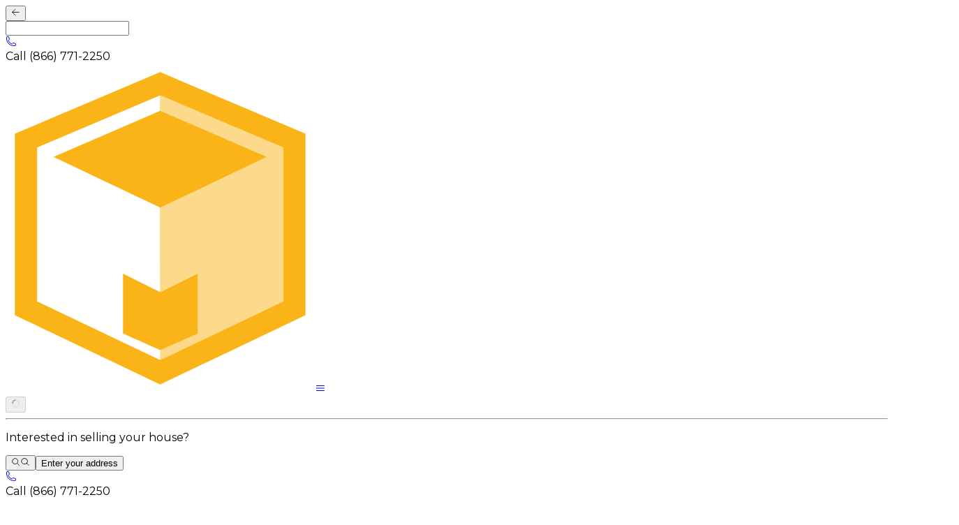

--- FILE ---
content_type: text/html
request_url: https://www.myershomebuyers.com/about
body_size: 3603
content:
<!DOCTYPE html><html lang="en"><head><meta charSet="utf-8" data-next-head=""/><meta name="viewport" content="width=device-width" data-next-head=""/><link rel="apple-touch-icon" sizes="180x180" href="/apple-touch-icon.png" data-next-head=""/><link rel="icon" type="image/png" sizes="32x32" href="/favicon-32x32.png" data-next-head=""/><link rel="icon" type="image/png" sizes="16x16" href="/favicon-16x16.png" data-next-head=""/><link rel="manifest" href="/site.webmanifest" data-next-head=""/><link rel="mask-icon" href="/safari-pinned-tab.svg" color="#eab308" data-next-head=""/><meta name="apple-mobile-web-app-title" content="Myers Home Buyers" data-next-head=""/><meta name="application-name" content="Myers Home Buyers" data-next-head=""/><meta name="msapplication-TileColor" content="#eab308" data-next-head=""/><meta name="theme-color" content="#eab308" data-next-head=""/><title data-next-head="">About - Myers Home Buyers</title><meta name="description" data-next-head=""/><link rel="preload" href="/_next/static/media/4f05ba3a6752a328-s.p.woff2" as="font" type="font/woff2" crossorigin="anonymous" data-next-font="size-adjust"/><link rel="preload" href="/_next/static/css/23be84b3f0b26f6d.css" as="style"/><link rel="stylesheet" href="/_next/static/css/23be84b3f0b26f6d.css" data-n-g=""/><noscript data-n-css=""></noscript><script defer="" noModule="" src="/_next/static/chunks/polyfills-42372ed130431b0a.js"></script><script src="/_next/static/chunks/webpack-d79a85c4d783e162.js" defer=""></script><script src="/_next/static/chunks/framework-a41b62368862a318.js" defer=""></script><script src="/_next/static/chunks/main-4572c0a74d780c31.js" defer=""></script><script src="/_next/static/chunks/pages/_app-9624826b0ace021d.js" defer=""></script><script src="/_next/static/chunks/d47d306e-f1437f9dd2f568a8.js" defer=""></script><script src="/_next/static/chunks/60475691-1bc110c4409951cf.js" defer=""></script><script src="/_next/static/chunks/1957ce79-d0287e045a5f012e.js" defer=""></script><script src="/_next/static/chunks/666-994434e778e0fba7.js" defer=""></script><script src="/_next/static/chunks/606-9593c65b1c2d60a7.js" defer=""></script><script src="/_next/static/chunks/981-0ff6179d80d5e486.js" defer=""></script><script src="/_next/static/chunks/pages/about-1106acdd6ed20097.js" defer=""></script><script src="/_next/static/CZFrvLtH-PL8nIwloxByZ/_buildManifest.js" defer=""></script><script src="/_next/static/CZFrvLtH-PL8nIwloxByZ/_ssgManifest.js" defer=""></script></head><body><div id="__next"><main class="__className_4bc053"><div class="mt-12"><div class="fixed inset-x-0 top-0 z-50 h-12 backdrop-blur-xl backdrop-saturate-200 bg-white/70 transition-all"><div class="relative container mx-auto flex items-center h-full"><span class="relative w-full max-w-lg mx-auto sm:border sm:border-transparent"><button class="absolute inset-y-0 left-0 pl-4 sm:pl-3 flex items-center hidden" type="button" aria-label="Back"><svg stroke="currentColor" fill="none" stroke-width="1.5" viewBox="0 0 24 24" aria-hidden="true" class="text-2xl text-primary-500" height="1em" width="1em" xmlns="http://www.w3.org/2000/svg"><path stroke-linecap="round" stroke-linejoin="round" d="M10.5 19.5 3 12m0 0 7.5-7.5M3 12h18"></path></svg></button><form><input class="w-full py-2 bg-transparent px-14 focus:outline-hidden pointer-events-none" type="text" tabindex="-1" autoCapitalize="off" autoComplete="off" autoCorrect="off" spellCheck="false" value=""/></form><div class="absolute inset-y-0 right-0 flex items-center pr-4 sm:pr-3 hidden"><div class="relative flex justify-center group"><a href="tel:+18667712250"><svg stroke="currentColor" fill="none" stroke-width="1.5" viewBox="0 0 24 24" aria-hidden="true" class="text-2xl text-primary-500" height="1em" width="1em" xmlns="http://www.w3.org/2000/svg"><path stroke-linecap="round" stroke-linejoin="round" d="M2.25 6.75c0 8.284 6.716 15 15 15h2.25a2.25 2.25 0 0 0 2.25-2.25v-1.372c0-.516-.351-.966-.852-1.091l-4.423-1.106c-.44-.11-.902.055-1.173.417l-.97 1.293c-.282.376-.769.542-1.21.38a12.035 12.035 0 0 1-7.143-7.143c-.162-.441.004-.928.38-1.21l1.293-.97c.363-.271.527-.734.417-1.173L6.963 3.102a1.125 1.125 0 0 0-1.091-.852H4.5A2.25 2.25 0 0 0 2.25 4.5v2.25Z"></path></svg></a><div class="absolute top-0 mt-9 hidden sm:group-hover:flex flex-col items-center w-36"><span class="p-2 text-xs leading-none text-white bg-black shadow-md">Call <!-- -->(866) 771-2250</span><div class="w-2 h-2 -mt-8 rotate-45 bg-black"></div></div></div></div></span></div></div></div><div class="pt-8 pb-8 container mx-auto"><div class="grid place-content-center"><button class="inline-flex justify-center py-2 bg-white rounded-md w-full border-slate-500" type="button" disabled=""><svg stroke="currentColor" fill="none" stroke-width="0" viewBox="0 0 24 24" class="text-2xl text-slate-500 animate-spin" height="1em" width="1em" xmlns="http://www.w3.org/2000/svg"><path opacity="0.2" fill-rule="evenodd" clip-rule="evenodd" d="M12 19C15.866 19 19 15.866 19 12C19 8.13401 15.866 5 12 5C8.13401 5 5 8.13401 5 12C5 15.866 8.13401 19 12 19ZM12 22C17.5228 22 22 17.5228 22 12C22 6.47715 17.5228 2 12 2C6.47715 2 2 6.47715 2 12C2 17.5228 6.47715 22 12 22Z" fill="currentColor"></path><path d="M2 12C2 6.47715 6.47715 2 12 2V5C8.13401 5 5 8.13401 5 12H2Z" fill="currentColor"></path></svg></button></div></div><hr class="border-gray-200"/><div class="pt-8 pb-8 container mx-auto"><div class="flex justify-center items-center"><div class="grid justify-items-center w-full"><p class="text-xl mb-4">Interested in selling your house?</p><span></span><div class="z-50 flex items-center justify-center w-full h-12"><span class="relative w-full max-w-lg rounded-full sm:border sm:border-primary-500 sm:hover:shadow-md sm:hover:shadow-primary-500/10 transition-all bg-white border border-primary-500 mx-4"><button class="absolute inset-y-0 left-0 flex items-center cursor-default sm:pl-3 transition-all pl-3" type="button" aria-label="Search"><svg stroke="currentColor" fill="none" stroke-width="1.5" viewBox="0 0 24 24" aria-hidden="true" class="text-2xl text-primary-500" height="1em" width="1em" xmlns="http://www.w3.org/2000/svg"><path stroke-linecap="round" stroke-linejoin="round" d="m21 21-5.197-5.197m0 0A7.5 7.5 0 1 0 5.196 5.196a7.5 7.5 0 0 0 10.607 10.607Z"></path></svg><svg stroke="currentColor" fill="none" stroke-width="1.5" viewBox="0 0 24 24" aria-hidden="true" class="absolute text-2xl text-primary-500" height="1em" width="1em" xmlns="http://www.w3.org/2000/svg"><path stroke-linecap="round" stroke-linejoin="round" d="m21 21-5.197-5.197m0 0A7.5 7.5 0 1 0 5.196 5.196a7.5 7.5 0 0 0 10.607 10.607Z"></path></svg></button><button class="w-full py-2 text-left text-slate-500 cursor-text focus:outline-hidden sm:px-11 transition-all px-11" type="button">Enter your address</button><div class="absolute inset-y-0 right-0 flex items-center sm:pr-3 transition-all pr-3"><div class="relative flex justify-center group"><a href="tel:+18667712250"><svg stroke="currentColor" fill="none" stroke-width="1.5" viewBox="0 0 24 24" aria-hidden="true" class="text-2xl text-primary-500" height="1em" width="1em" xmlns="http://www.w3.org/2000/svg"><path stroke-linecap="round" stroke-linejoin="round" d="M2.25 6.75c0 8.284 6.716 15 15 15h2.25a2.25 2.25 0 0 0 2.25-2.25v-1.372c0-.516-.351-.966-.852-1.091l-4.423-1.106c-.44-.11-.902.055-1.173.417l-.97 1.293c-.282.376-.769.542-1.21.38a12.035 12.035 0 0 1-7.143-7.143c-.162-.441.004-.928.38-1.21l1.293-.97c.363-.271.527-.734.417-1.173L6.963 3.102a1.125 1.125 0 0 0-1.091-.852H4.5A2.25 2.25 0 0 0 2.25 4.5v2.25Z"></path></svg></a><div class="absolute top-0 mt-9 hidden sm:group-hover:flex flex-col items-center w-36"><span class="p-2 text-xs leading-none text-white bg-black shadow-md">Call <!-- -->(866) 771-2250</span><div class="w-2 h-2 -mt-8 rotate-45 bg-black"></div></div></div></div></span></div></div></div></div><hr class="border-gray-200"/><div class="grid place-content-center px-4 pt-8"><div class="w-screen max-w-xl"><div class="flex justify-center mb-8"><img alt="Myers Home Buyers logo" loading="lazy" width="1366" height="474" decoding="async" data-nimg="1" class="w-48 select-none" style="color:transparent" src="/_next/static/media/brand.e88e78d1.svg"/></div><div class="flex justify-around mb-8"><a class="text-slate-500" href="/">Home</a><a class="text-slate-500" href="/about">About</a><a class="text-slate-500" href="/posts">Blog</a><a class="text-slate-500" href="https://info.myershomebuyers.com/careers">Careers</a><a class="text-slate-500" href="/contact">Contact</a></div><div class="flex justify-around mb-8"><a class="text-slate-500" href="https://info.myershomebuyers.com/faq">FAQ</a><a class="text-slate-500" href="/buy">Investors</a><a class="text-slate-500" href="https://info.myershomebuyers.com/locations">Locations</a></div><div class="flex justify-around"><a class="text-slate-500" href="https://www.facebook.com/myershomebuyers"><svg stroke="currentColor" fill="currentColor" stroke-width="0" viewBox="0 0 320 512" class="text-2xl text-primary-500" height="1em" width="1em" xmlns="http://www.w3.org/2000/svg"><path d="M279.14 288l14.22-92.66h-88.91v-60.13c0-25.35 12.42-50.06 52.24-50.06h40.42V6.26S260.43 0 225.36 0c-73.22 0-121.08 44.38-121.08 124.72v70.62H22.89V288h81.39v224h100.17V288z"></path></svg></a><a class="text-slate-500" href="https://www.instagram.com/myershomebuyers"><svg stroke="currentColor" fill="currentColor" stroke-width="0" viewBox="0 0 448 512" class="text-2xl text-primary-500" height="1em" width="1em" xmlns="http://www.w3.org/2000/svg"><path d="M224.1 141c-63.6 0-114.9 51.3-114.9 114.9s51.3 114.9 114.9 114.9S339 319.5 339 255.9 287.7 141 224.1 141zm0 189.6c-41.1 0-74.7-33.5-74.7-74.7s33.5-74.7 74.7-74.7 74.7 33.5 74.7 74.7-33.6 74.7-74.7 74.7zm146.4-194.3c0 14.9-12 26.8-26.8 26.8-14.9 0-26.8-12-26.8-26.8s12-26.8 26.8-26.8 26.8 12 26.8 26.8zm76.1 27.2c-1.7-35.9-9.9-67.7-36.2-93.9-26.2-26.2-58-34.4-93.9-36.2-37-2.1-147.9-2.1-184.9 0-35.8 1.7-67.6 9.9-93.9 36.1s-34.4 58-36.2 93.9c-2.1 37-2.1 147.9 0 184.9 1.7 35.9 9.9 67.7 36.2 93.9s58 34.4 93.9 36.2c37 2.1 147.9 2.1 184.9 0 35.9-1.7 67.7-9.9 93.9-36.2 26.2-26.2 34.4-58 36.2-93.9 2.1-37 2.1-147.8 0-184.8zM398.8 388c-7.8 19.6-22.9 34.7-42.6 42.6-29.5 11.7-99.5 9-132.1 9s-102.7 2.6-132.1-9c-19.6-7.8-34.7-22.9-42.6-42.6-11.7-29.5-9-99.5-9-132.1s-2.6-102.7 9-132.1c7.8-19.6 22.9-34.7 42.6-42.6 29.5-11.7 99.5-9 132.1-9s102.7-2.6 132.1 9c19.6 7.8 34.7 22.9 42.6 42.6 11.7 29.5 9 99.5 9 132.1s2.7 102.7-9 132.1z"></path></svg></a><a class="text-slate-500" href="https://www.linkedin.com/company/myersthehomebuyers"><svg stroke="currentColor" fill="currentColor" stroke-width="0" viewBox="0 0 448 512" class="text-2xl text-primary-500" height="1em" width="1em" xmlns="http://www.w3.org/2000/svg"><path d="M100.28 448H7.4V148.9h92.88zM53.79 108.1C24.09 108.1 0 83.5 0 53.8a53.79 53.79 0 0 1 107.58 0c0 29.7-24.1 54.3-53.79 54.3zM447.9 448h-92.68V302.4c0-34.7-.7-79.2-48.29-79.2-48.29 0-55.69 37.7-55.69 76.7V448h-92.78V148.9h89.08v40.8h1.3c12.4-23.5 42.69-48.3 87.88-48.3 94 0 111.28 61.9 111.28 142.3V448z"></path></svg></a><a class="text-slate-500" href="https://www.yelp.com/biz/myers-home-buyers-dallas"><svg stroke="currentColor" fill="currentColor" stroke-width="0" viewBox="0 0 384 512" class="text-2xl text-primary-500" height="1em" width="1em" xmlns="http://www.w3.org/2000/svg"><path d="M42.9 240.32l99.62 48.61c19.2 9.4 16.2 37.51-4.5 42.71L30.5 358.45a22.79 22.79 0 0 1-28.21-19.6 197.16 197.16 0 0 1 9-85.32 22.8 22.8 0 0 1 31.61-13.21zm44 239.25a199.45 199.45 0 0 0 79.42 32.11A22.78 22.78 0 0 0 192.94 490l3.9-110.82c.7-21.3-25.5-31.91-39.81-16.1l-74.21 82.4a22.82 22.82 0 0 0 4.09 34.09zm145.34-109.92l58.81 94a22.93 22.93 0 0 0 34 5.5 198.36 198.36 0 0 0 52.71-67.61A23 23 0 0 0 364.17 370l-105.42-34.26c-20.31-6.5-37.81 15.8-26.51 33.91zm148.33-132.23a197.44 197.44 0 0 0-50.41-69.31 22.85 22.85 0 0 0-34 4.4l-62 91.92c-11.9 17.7 4.7 40.61 25.2 34.71L366 268.63a23 23 0 0 0 14.61-31.21zM62.11 30.18a22.86 22.86 0 0 0-9.9 32l104.12 180.44c11.7 20.2 42.61 11.9 42.61-11.4V22.88a22.67 22.67 0 0 0-24.5-22.8 320.37 320.37 0 0 0-112.33 30.1z"></path></svg></a></div></div></div><hr class="mt-8 border-gray-200"/><div class="pt-8 pb-8 container mx-auto"><div class="grid place-content-center"><button class="inline-flex justify-center py-2 bg-white rounded-md w-full border-slate-500" type="button" disabled=""><svg stroke="currentColor" fill="none" stroke-width="0" viewBox="0 0 24 24" class="text-2xl text-slate-500 animate-spin" height="1em" width="1em" xmlns="http://www.w3.org/2000/svg"><path opacity="0.2" fill-rule="evenodd" clip-rule="evenodd" d="M12 19C15.866 19 19 15.866 19 12C19 8.13401 15.866 5 12 5C8.13401 5 5 8.13401 5 12C5 15.866 8.13401 19 12 19ZM12 22C17.5228 22 22 17.5228 22 12C22 6.47715 17.5228 2 12 2C6.47715 2 2 6.47715 2 12C2 17.5228 6.47715 22 12 22Z" fill="currentColor"></path><path d="M2 12C2 6.47715 6.47715 2 12 2V5C8.13401 5 5 8.13401 5 12H2Z" fill="currentColor"></path></svg></button></div></div><hr class="border-gray-200"/><div class="grid place-content-center px-4 pt-8"><div class="max-w-3xl"><div class="text-sm mb-8"><p class="text-slate-500">By submitting a form on this website, you authorize <!-- -->Myers Home Buyers<!-- --> to send text messages with offers and other information. Message and data rates apply. Consent is not a condition of purchase.</p></div><div class="text-sm mb-8"><p class="text-slate-500">Copyright © <!-- -->2025<!-- --> <!-- -->Myers Home Buyers<!-- -->. All rights reserved. Powered by Trelly.</p></div><div class="text-sm mb-8"><a class="text-slate-500" href="/legal/privacy">Privacy policy</a></div></div></div></main></div><script id="__NEXT_DATA__" type="application/json">{"props":{"pageProps":{}},"page":"/about","query":{},"buildId":"CZFrvLtH-PL8nIwloxByZ","nextExport":true,"autoExport":true,"isFallback":false,"scriptLoader":[]}</script></body></html>

--- FILE ---
content_type: text/javascript
request_url: https://www.myershomebuyers.com/_next/static/chunks/pages/about-1106acdd6ed20097.js
body_size: 3181
content:
(self.webpackChunk_N_E=self.webpackChunk_N_E||[]).push([[239,432],{1250:(e,t,s)=>{(window.__NEXT_P=window.__NEXT_P||[]).push(["/about",function(){return s(1767)}])},1767:(e,t,s)=>{"use strict";s.r(t),s.d(t,{default:()=>v});var a=s(5640),l=s(148),r=s(1668),i=s.n(r),n=s(8370),o=s(1002),d=s(4584);let c=()=>(0,a.jsx)(d.A,{pageName:"about"});var u=s(6438),m=s(6432),p=s(4993),x=s(6246);let v=()=>{let{setShowLogo:e,setShowMenu:t}=(0,p.S)(),{isInputAddressFocused:s}=(0,x.F)();return(0,l.useEffect)(()=>{e(!0)},[e]),(0,l.useEffect)(()=>{t(!0)},[t]),(0,a.jsxs)(a.Fragment,{children:[(0,a.jsx)(i(),{children:(0,a.jsx)("title",{children:"About - ".concat("Myers Home Buyers")})}),(0,a.jsx)(n.A,{}),(0,a.jsx)(c,{}),(0,a.jsx)(u.A,{}),s?(0,a.jsx)(m.default,{}):null,(0,a.jsx)(o.A,{})]})}},5065:(e,t,s)=>{"use strict";s.d(t,{A:()=>p});var a=s(5640),l=s(148),r=s(6001),i=s.n(r),n=s(7336),o=s(6090),d=s(5099),c=s(6246);let u=e=>{let{containerRef:t,containerClassName:s,searchIconClassName:l,buttonClassName:r,phoneIconClassName:u}=e,{inputAddressRef:m,setIsInputAddressFocused:p}=(0,c.F)(),{isUserActive:x}=(0,d.e)(),v=()=>{m.current.focus(),p(!0)};return(0,a.jsxs)("span",{ref:t,className:i()("relative w-full max-w-lg rounded-full sm:border sm:border-primary-500 sm:hover:shadow-md sm:hover:shadow-primary-500/10",s),children:[(0,a.jsxs)("button",{className:i()("absolute inset-y-0 left-0 flex items-center cursor-default",l),type:"button","aria-label":"Search",onClick:v,children:[(0,a.jsx)(n.JJh,{className:"text-2xl text-primary-500"}),(0,a.jsx)(n.JJh,{className:i()("absolute text-2xl text-primary-500",{"animate-ping-iteration-count-1":x})})]}),(0,a.jsx)("button",{className:i()("w-full py-2 text-left text-slate-500 cursor-text focus:outline-hidden",r),type:"button",onClick:v,children:"Enter your address"}),(0,a.jsx)(o.A,{className:u})]})};var m=s(7419);let p=e=>{let{classNameStatic:t}=e,s=(0,l.useRef)(),{isInputAddressFixed:r,isInputAddressFocused:n,navigationBarHeight:o,setIsInputAddressInView:d}=(0,c.F)(),{scrollPosition:p}=(0,m.C)();return(0,l.useEffect)(()=>{d(Math.min(Math.max(p-s.current.offsetTop-o,-1*o),0)===-1*o)},[o,p,d]),(0,a.jsxs)(a.Fragment,{children:[(0,a.jsx)("span",{ref:s}),r?(0,a.jsx)("div",{className:i()("h-12",t)}):null,(0,a.jsx)("div",{className:i()("z-50 flex items-center justify-center w-full h-12",r?"fixed inset-x-0 top-0":t,{hidden:n}),children:(0,a.jsx)(u,{containerClassName:i()("transition-all",r?"bg-transparent":"bg-white border border-primary-500 mx-4"),searchIconClassName:i()("sm:pl-3 transition-all",r?"pl-4":"pl-3"),buttonClassName:i()("sm:px-11 transition-all",r?"pl-14":"px-11"),phoneIconClassName:i()("sm:pr-3 transition-all",r?"pr-4":"pr-3")})})]})}},6432:(e,t,s)=>{"use strict";s.r(t),s.d(t,{default:()=>g});var a=s(5640),l=s(148),r=s(7871),i=s(3054),n=s(6001),o=s.n(n),d=s(7336),c=s(537),u=s(606),m=s(6246),p=s(9545);let x={administrative_area_level_1:"administrativeAreaLevel1",administrative_area_level_2:"administrativeAreaLevel2",administrative_area_level_3:"administrativeAreaLevel3",administrative_area_level_4:"administrativeAreaLevel4",administrative_area_level_5:"administrativeAreaLevel5",country:"country",locality:"locality",neighborhood:"neighborhood",postal_code:"postalCode",route:"route",street_number:"streetNumber",sublocality_level_1:"sublocalityLevel1",sublocality_level_2:"sublocalityLevel2",sublocality_level_3:"sublocalityLevel3",sublocality_level_4:"sublocalityLevel4",sublocality_level_5:"sublocalityLevel5",subpremise:"subpremise"},v=e=>[e.streetNumber,e.route,...void 0===e.subpremise?[]:["#".concat(e.subpremise)]].join(" "),y=function(e){let t=arguments.length>1&&void 0!==arguments[1]&&arguments[1];return[[...void 0!==e.locality?[e.locality]:[],e.administrativeAreaLevel1].join(", "),...t?[e.postalCode]:[]].join(" ")},h=e=>[v(e),y(e,!0)].join(", "),f=e=>{let t={};return e.address_components.forEach(e=>{if(Array.isArray(e.types)){let s=e.types.find(e=>void 0!==x[e]);void 0!==s&&(t[x[s]]=e.short_name)}}),t.formattedAddress=e.formatted_address,t.fullAddress=h(t),t.latitude=e.geometry.location.lat(),t.longitude=e.geometry.location.lng(),t},b=async e=>{let t=await (0,i.A)({method:"get",url:"https://parser-external.geo.moveaws.com/suggest",params:{input:e.fullAddress,client_id:"rdc-home",limit:10,area_types:"address",lat:-1,long:-1}});return 0!==t.data.autocomplete.length&&t.data.autocomplete[0].prop_status.includes("for_sale")},_=async e=>void 0!==(await (0,i.A)({method:"get",url:"/api/lead",params:{fullAddress:e.fullAddress}})).data.lead,g=e=>{let{isHuman:t}=e,s=(0,r.useRouter)(),[n,x]=(0,l.useState)(!1),[h,g]=(0,l.useState)(!1),[j,N]=(0,l.useState)({line1:"Current location"}),{getPlacePredictions:w,placePredictions:A,placesService:C}=(0,u.A)({apiKey:"AIzaSyD5k9y5la3z-1jB3Mhi8JvWaZ_p-S3eR7w",debounce:200,options:{types:["address"],componentRestrictions:{country:"us"}}}),{inputAddressValue:E,isInputAddressSubmitted:k,isInputAddressValueChanged:L,setInputAddressValue:R,setIsInputAddressFocused:S,setIsInputAddressSubmitted:I,setIsInputAddressValueChanged:F}=(0,m.F)(),{mergeLeadFormValue:J,skipHouseCondition:M}=(0,p.e)();(0,l.useEffect)(()=>{L&&(w({input:E}),F(!1))},[F,w,E,L]);let P=(0,l.useCallback)(async e=>{x(!0);let a=async e=>new Promise(t=>{C.getDetails(e,t)}),l=f(await a({placeId:e.place_id})),r={inputAddressValue:E,address:l,exceptions:{}};r.exceptions.isIncompleteAddress=void 0===l.streetNumber;let n=await b(l);r.exceptions.isOnMarket=n;let o=await _(l);return(r.exceptions.isRecentAddress=o,await (0,i.A)({method:"post",url:"/api/event",data:{event:"Set place prediction",properties:{addressObject:l}}}),J(r),"true"===M)?s.push("/lead/contact"):t?S(!1):s.push("/lead/condition")},[E,t,J,C,s,S,M]);(0,l.useEffect)(()=>{k&&A.length>0&&(P(A[0]),I(!1))},[k,A,P,R,I]);let z=async(e,t)=>{let s=new window.google.maps.Geocoder,a=(await s.geocode({location:{lat:e,lng:t}})).results.find(e=>{let t=new Set(e.types);return t.has("street_address")||t.has("premise")});if(void 0===a)return N({geocoderResult:null,line1:"House not found",line2:"Enter your address manually"});let l=f(a);return N({geocoderResult:a,line1:v(l),line2:y(l)})},H=async e=>new Promise((t,s)=>{navigator.geolocation.getCurrentPosition(t,s,e)}),O=async()=>{g(!0);try{let e=await H({enableHighAccuracy:!0});await (0,i.A)({method:"post",url:"/api/location",data:{latitude:e.coords.latitude,longitude:e.coords.longitude}}),await z(e.coords.latitude,e.coords.longitude)}catch(e){N({geocoderResult:null,line1:"Could not get current location",line2:"Enter your address manually"})}g(!1)},T=function(){let{key:e,buttonClassName:t,Icon:s,iconClassName:l,line1:r,line2:i,onClick:n,disabled:d}=arguments.length>0&&void 0!==arguments[0]?arguments[0]:{};return(0,a.jsx)("button",{className:o()("relative w-full py-2 enabled:active:bg-slate-100",t),onClick:n,type:"button",disabled:d,children:(0,a.jsxs)("div",{className:"relative max-w-lg mx-auto",children:[(0,a.jsx)("span",{className:"absolute inset-y-0 left-0 flex items-center pl-4",children:(0,a.jsx)(s,{className:o()("text-2xl text-primary-500",l)})}),(0,a.jsxs)("div",{className:o()("pl-14",{"py-2":void 0===i}),children:[(0,a.jsx)("div",{className:"text-sm text-left",children:r}),void 0===i?null:(0,a.jsx)("div",{className:"text-xs text-left text-slate-600",children:i})]})]})},e)};return(0,a.jsxs)("div",{className:"fixed inset-x-0 inset-y-0 pt-12 z-40 bg-white",children:[0===A.length?T({buttonClassName:"border-y border-gray-200",Icon:h?c.AhV:d.CnN,...h?{iconClassName:"animate-spin"}:{},line1:j.line1,line2:j.line2,onClick:void 0===j.geocoderResult?O:()=>{P(j.geocoderResult)},disabled:n||null===j.geocoderResult}):null,A.map((e,t)=>T({key:e.place_id,buttonClassName:"".concat(0===t?"border-y":"border-b"," border-gray-200"),Icon:d.vns,line1:e.structured_formatting.main_text,line2:e.structured_formatting.secondary_text,onClick:()=>{P(e)},disabled:n}))]})}},6438:(e,t,s)=>{"use strict";s.d(t,{A:()=>i});var a=s(5640),l=s(4516),r=s(5065);let i=e=>{let{hasHr:t}=e;return(0,a.jsx)(l.A,{hasHr:t,children:(0,a.jsx)("div",{className:"flex justify-center items-center",children:(0,a.jsxs)("div",{className:"grid justify-items-center w-full",children:[(0,a.jsx)("p",{className:"text-xl mb-4",children:"Interested in selling your house?"}),(0,a.jsx)(r.A,{})]})})})}}},e=>{var t=t=>e(e.s=t);e.O(0,[796,837,505,666,606,981,636,593,792],()=>t(1250)),_N_E=e.O()}]);

--- FILE ---
content_type: text/javascript
request_url: https://www.myershomebuyers.com/_next/static/chunks/pages/_app-9624826b0ace021d.js
body_size: 2467
content:
(self.webpackChunk_N_E=self.webpackChunk_N_E||[]).push([[636],{1336:(e,t,s)=>{(window.__NEXT_P=window.__NEXT_P||[]).push(["/_app",function(){return s(9940)}])},1668:(e,t,s)=>{e.exports=s(2738)},4329:(e,t,s)=>{"use strict";s.d(t,{A:()=>l,h:()=>r});var n=s(148);let a=(0,n.createContext)({}),r=()=>(0,n.useContext)(a),l=a},4993:(e,t,s)=>{"use strict";s.d(t,{A:()=>l,S:()=>r});var n=s(148);let a=(0,n.createContext)({}),r=()=>(0,n.useContext)(a),l=a},5099:(e,t,s)=>{"use strict";s.d(t,{A:()=>l,e:()=>r});var n=s(148);let a=(0,n.createContext)({}),r=()=>(0,n.useContext)(a),l=a},5316:(e,t,s)=>{"use strict";s.d(t,{A:()=>l,n:()=>r});var n=s(148);let a=(0,n.createContext)({}),r=()=>(0,n.useContext)(a),l=a},6246:(e,t,s)=>{"use strict";s.d(t,{A:()=>l,F:()=>r});var n=s(148);let a=(0,n.createContext)({}),r=()=>(0,n.useContext)(a),l=a},6982:(e,t,s)=>{"use strict";s.d(t,{A:()=>l,p:()=>r});var n=s(148);let a=(0,n.createContext)({}),r=()=>(0,n.useContext)(a),l=a},7419:(e,t,s)=>{"use strict";s.d(t,{A:()=>l,C:()=>r});var n=s(148);let a=(0,n.createContext)({}),r=()=>(0,n.useContext)(a),l=a},7585:e=>{e.exports={style:{fontFamily:"'Montserrat', 'Montserrat Fallback'",fontStyle:"normal"},className:"__className_4bc053"}},7871:(e,t,s)=>{e.exports=s(9743)},8217:()=>{},9545:(e,t,s)=>{"use strict";s.d(t,{A:()=>l,e:()=>r});var n=s(148);let a=(0,n.createContext)({}),r=()=>(0,n.useContext)(a),l=a},9940:(e,t,s)=>{"use strict";s.r(t),s.d(t,{default:()=>k});var n=s(5640),a=s(1668),r=s.n(a),l=s(7585),o=s.n(l),u=s(148),i=s(5099);let c=e=>{let{children:t}=e,[s,a]=(0,u.useState)(!1),r=(0,u.useCallback)(()=>{s||a(!0)},[s]);(0,u.useEffect)(()=>(window.addEventListener("keydown",r),window.addEventListener("mousemove",r),window.addEventListener("scroll",r),window.addEventListener("touchstart",r),()=>{window.removeEventListener("keydown",r),window.removeEventListener("mousemove",r),window.removeEventListener("scroll",r),window.removeEventListener("touchstart",r)}),[r]),(0,u.useEffect)(()=>{s&&(window.removeEventListener("keydown",r),window.removeEventListener("mousemove",r),window.removeEventListener("scroll",r),window.removeEventListener("touchstart",r))},[s,r]);let l=(0,u.useMemo)(()=>({isUserActive:s}),[s]);return(0,n.jsx)(i.A.Provider,{value:l,children:t})};var d=s(7871),v=s(6982),f=s(9545);let m=e=>{let{children:t}=e,a=(0,d.useRouter)(),[r,l]=(0,u.useState)(null),[o,c]=(0,u.useState)(!1),{isUserActive:m}=(0,i.e)(),{isStorageReady:x,ajsAnonymousId:h,setAjsAnonymousIdValue:w}=(0,f.e)();(0,u.useEffect)(()=>{let e=async()=>{let{AnalyticsBrowser:e}=await s.e(60).then(s.bind(s,1060));l(e.load({writeKey:"1KZhoYrnPqXL0r5agFpaBLJBMOFExoZm"},{initialPageview:!0}))};null===r&&m&&e()},[r,m]),(0,u.useEffect)(()=>{x&&(void 0===h?w():c(!0))},[h,x,w]),(0,u.useEffect)(()=>{let e=()=>{null!==r&&r.page()};return a.events.on("routeChangeComplete",e),()=>{a.events.off("routeChangeComplete",e)}},[r,a.events]);let p=(0,u.useMemo)(()=>({isAnalyticsReady:o}),[o]);return(0,n.jsx)(v.A.Provider,{value:p,children:t})};var x=s(4993);let h=e=>{let{children:t}=e,s=(0,d.useRouter)(),[a,r]=(0,u.useState)(null),[l,o]=(0,u.useState)(!1),[i,c]=(0,u.useState)(!1),[v,f]=(0,u.useState)(!1),[m,h]=(0,u.useState)(!1);(0,u.useEffect)(()=>{let e=()=>{r(null),o(!1),c(!1),f(!1),h(!1)};return s.events.on("routeChangeStart",e),()=>{s.events.off("routeChangeStart",e)}},[s.events]);let w=(0,u.useMemo)(()=>({title:a,setTitle:r,showLogo:l,setShowLogo:o,showBack:i,setShowBack:c,showMenu:v,setShowMenu:f,showMenuClose:m,setShowMenuClose:h}),[a,l,i,v,m]);return(0,n.jsx)(x.A.Provider,{value:w,children:t})},w=e=>{let{children:t}=e,a=(0,d.useRouter)(),[r,l]=(0,u.useState)(void 0),[o,c]=(0,u.useState)(null),[v,m]=(0,u.useState)(null),[x,h]=(0,u.useState)(null),[w,p]=(0,u.useState)(null),[y,C]=(0,u.useState)(!1),{isUserActive:E}=(0,i.e)();(0,u.useEffect)(()=>{let e=async()=>{h(await s.e(760).then(s.bind(s,4760)))};E&&null===x&&e()},[E,x]),(0,u.useEffect)(()=>{let e=async()=>{p(await s.e(480).then(s.bind(s,4480)))};E&&null===w&&e()},[E,w]),(0,u.useEffect)(()=>{null!==x&&(l(x.default.get("ajs_anonymous_id")),C(!0))},[x]),(0,u.useEffect)(()=>{null!==x&&a.isReady&&(void 0!==a.query.gclid&&x.default.set("gclid",a.query.gclid),void 0!==a.query.msclkid&&x.default.set("msclkid",a.query.msclkid),void 0!==a.query.autoContact&&x.default.set("autoContact",a.query.autoContact),void 0!==a.query.skipHouseCondition&&m(a.query.skipHouseCondition))},[x,a]),(0,u.useEffect)(()=>{c(JSON.parse(localStorage.getItem("leadFormValue")))},[]);let S=()=>{localStorage.removeItem("leadFormValue")},j=(0,u.useCallback)(()=>{if(null!==x&&null!==w){let e=w.v4();x.default.set("ajs_anonymous_id",e),l(e)}},[x,w]),g=(0,u.useCallback)(e=>{let t={...o,...e};return localStorage.setItem("leadFormValue",JSON.stringify(t)),c(t),t},[o]),b=(0,u.useMemo)(()=>({ajsAnonymousId:r,isStorageReady:y,leadFormValue:o,mergeLeadFormValue:g,removeLeadFormValue:S,setAjsAnonymousIdValue:j,skipHouseCondition:v}),[r,y,o,g,j,v]);return(0,n.jsx)(f.A.Provider,{value:b,children:t})};var p=s(6246);let y=e=>{let{children:t}=e,s=(0,d.useRouter)(),a=(0,u.useRef)(),[r,l]=(0,u.useState)(""),[o,i]=(0,u.useState)(!1),[c,v]=(0,u.useState)(!1),[f,m]=(0,u.useState)(!1),[x,h]=(0,u.useState)(!0);(0,u.useEffect)(()=>{let e=()=>{l(""),m(!1),h(!0)};return s.events.on("routeChangeComplete",e),()=>{s.events.off("routeChangeComplete",e)}},[s.events]);let w=(0,u.useMemo)(()=>({inputAddressRef:a,inputAddressValue:r,isInputAddressFixed:f||!x,isInputAddressFocused:f,isInputAddressSubmitted:c,isInputAddressValueChanged:o,navigationBarHeight:48,setInputAddressValue:l,setIsInputAddressFocused:m,setIsInputAddressInView:h,setIsInputAddressSubmitted:v,setIsInputAddressValueChanged:i}),[r,f,x,c,o]);return(0,n.jsx)(p.A.Provider,{value:w,children:t})};var C=s(4329);let E=e=>{let{children:t}=e,[a,r]=(0,u.useState)(!1),{isUserActive:l}=(0,i.e)();(0,u.useEffect)(()=>{let e=async()=>{let{Loader:e}=await s.e(283).then(s.bind(s,1283)),t=new e({apiKey:"AIzaSyD5k9y5la3z-1jB3Mhi8JvWaZ_p-S3eR7w",libraries:["places"]});await t.load(),r(!0)};l&&void 0===window.google&&e()},[l]);let o=(0,u.useMemo)(()=>({isMapsReady:a}),[a]);return(0,n.jsx)(C.A.Provider,{value:o,children:t})};var S=s(7419);let j=e=>{let{children:t}=e,[a,r]=(0,u.useState)(null),[l,o]=(0,u.useState)(0),{isUserActive:c}=(0,i.e)(),d=()=>{o(window.pageYOffset)};(0,u.useEffect)(()=>{let e=async()=>{r(await s.e(527).then(s.t.bind(s,7527,23)))};c&&null===a&&e()},[c,a]),(0,u.useEffect)(()=>{if(null!==a){let e=parseInt(1e3/60,10),t=a.default(d,e,!0);return window.addEventListener("scroll",t),()=>{window.removeEventListener("scroll",t)}}},[a]);let v=(0,u.useMemo)(()=>({scrollPosition:l}),[l]);return(0,n.jsx)(S.A.Provider,{value:v,children:t})};var g=s(5316);let b=e=>{let{children:t}=e,[s,a]=(0,u.useState)(!1),[r,l]=(0,u.useState)(0);(0,u.useEffect)(()=>{r>=7&&a(!0)},[r]);let o=(0,u.useCallback)(()=>{l(r+1)},[r]),i=(0,u.useMemo)(()=>({isTester:s,incrementTestButtonPressCount:o}),[s,o]);return(0,n.jsx)(g.A.Provider,{value:i,children:t})};s(8217);let k=e=>{let{Component:t,pageProps:s}=e;return(0,n.jsxs)(n.Fragment,{children:[(0,n.jsxs)(r(),{children:[(0,n.jsx)("title",{children:"".concat("Myers Home Buyers"," - We buy houses as-is - Fast cash offers")}),(0,n.jsx)("meta",{name:"description",content:"Sell your house as-is or invest in real estate - all in one place. Made possible by ".concat("Myers Home Buyers",". We buy houses as-is. Fast and fair cash offers.")}),(0,n.jsx)("link",{rel:"apple-touch-icon",sizes:"180x180",href:"/apple-touch-icon.png"}),(0,n.jsx)("link",{rel:"icon",type:"image/png",sizes:"32x32",href:"/favicon-32x32.png"}),(0,n.jsx)("link",{rel:"icon",type:"image/png",sizes:"16x16",href:"/favicon-16x16.png"}),(0,n.jsx)("link",{rel:"manifest",href:"/site.webmanifest"}),(0,n.jsx)("link",{rel:"mask-icon",href:"/safari-pinned-tab.svg",color:"#eab308"}),(0,n.jsx)("meta",{name:"apple-mobile-web-app-title",content:"Myers Home Buyers"}),(0,n.jsx)("meta",{name:"application-name",content:"Myers Home Buyers"}),(0,n.jsx)("meta",{name:"msapplication-TileColor",content:"#eab308"}),(0,n.jsx)("meta",{name:"theme-color",content:"#eab308"})]}),(0,n.jsx)("main",{className:o().className,children:(0,n.jsx)(c,{children:(0,n.jsx)(w,{children:(0,n.jsx)(m,{children:(0,n.jsx)(h,{children:(0,n.jsx)(j,{children:(0,n.jsx)(y,{children:(0,n.jsx)(E,{children:(0,n.jsx)(b,{children:(0,n.jsx)(t,{...s})})})})})})})})})})]})}}},e=>{var t=t=>e(e.s=t);e.O(0,[593,792],()=>(t(1336),t(9743))),_N_E=e.O()}]);

--- FILE ---
content_type: image/svg+xml
request_url: https://www.myershomebuyers.com/_next/static/media/brand.e88e78d1.svg
body_size: 2581
content:
<svg xmlns="http://www.w3.org/2000/svg" width="1366.373" height="474.053" xmlns:v="https://vecta.io/nano"><defs><clipPath id="A"><path d="M0 355.54h1024.785V0H0z"/></clipPath><clipPath id="B"><path d="M165.966 345.54v-.005l-.001.001L10 279.42V84.375l155.965-74.372h.001V10l.001 335.54z"/></clipPath><linearGradient x1="0" y1="0" x2="1" y2="0" gradientUnits="userSpaceOnUse" gradientTransform="matrix(152.07977,263.40988,263.40988,-152.07977,42.361462,65.690903)" spreadMethod="pad" id="C"><stop offset="0" stop-opacity=".2" stop-color="#fff"/><stop offset=".299" stop-opacity=".2" stop-color="#fff"/><stop offset=".912" stop-opacity=".6" stop-color="#fff"/></linearGradient><mask maskUnits="userSpaceOnUse" x="0" y="0" width="1" height="1" id="D"><path d="M-32768 32767h65535v-65535h-65535z" fill="url(#C)" stroke="none"/></mask><linearGradient x1="0" y1="0" x2="1" y2="0" gradientUnits="userSpaceOnUse" gradientTransform="matrix(152.07977,263.40988,263.40988,-152.07977,42.361462,65.690903)" spreadMethod="pad" id="E"><stop offset="0" stop-color="#fff"/></linearGradient><clipPath id="F"><path d="M165.966 345.54v-.005l-.001.001L10 279.42V84.375l155.965-74.372h.001V10l73.578 35.089 82.386 39.286v.004h.001v195.039h-.001v.002l-51.664 21.902-104.299 44.218z"/></clipPath><clipPath id="G"><path d="M165.966 345.54v-.005l-.001.001V10.003h.001V10l73.578 35.089 82.386 39.286v.004h.001v195.039h-.001v.002l-51.664 21.902-104.299 44.218z"/></clipPath><linearGradient x1="165.965" y1="177.77" x2="321.931" y2="177.77" gradientUnits="userSpaceOnUse" spreadMethod="pad" id="H"><stop offset="0" stop-opacity=".4" stop-color="#fff"/><stop offset="1" stop-opacity=".1" stop-color="#fff"/></linearGradient><mask maskUnits="userSpaceOnUse" x="0" y="0" width="1" height="1" id="I"><path d="M-32768 32767h65535v-65535h-65535z" fill="url(#H)" stroke="none"/></mask><linearGradient x1="165.965" y1="177.77" x2="321.931" y2="177.77" gradientUnits="userSpaceOnUse" spreadMethod="pad" id="J"><stop offset="0"/></linearGradient><clipPath id="K"><path d="M165.966 345.54v-.005l-.001.001L10 279.42V84.375l155.965-74.372h.001V10l73.578 35.089 82.386 39.286v.004h.001v195.039h-.001v.002l-51.664 21.902-104.299 44.218z"/></clipPath><clipPath id="L"><path d="M165.965 320.658h132.486V36.147H165.965z"/></clipPath></defs><g transform="matrix(1.333333 0 0 -1.333333 0 474.05333)"><path d="M376.158 288.145l70.906-117.723h4.241l70.908 117.723V116.119h17.99v200.984h-21.297l-69.862-115.692-69.863 115.692h-21.014V116.119h17.991z" fill="#231f20"/><g clip-path="url(#A)" fill="#231f20"><path d="M719.739 232.375c10.364 9.614 23.949 14.696 39.284 14.696 28.758 0 50.077-20.319 53.494-50.738H702.136c1.647 14.434 7.712 26.868 17.603 36.042m39.284 31.272c-21.111 0-40.264-7.732-53.93-21.772-13.429-13.797-20.825-32.814-20.825-53.548 0-43.643 31.915-75.32 75.886-75.32 27.477 0 50.419 11.913 62.942 32.686l.783 1.296-15.082 8.912-.745-1.36c-8.551-15.627-26.351-24.958-47.615-24.958-31.126 0-54.344 19.977-58.273 49.89h127.937v1.5c0 1.085.068 2.161.139 3.301s.144 2.309.144 3.487c0 19.924-6.813 38.645-19.182 52.715-13.138 14.942-31.668 23.171-52.179 23.171m148.853-1.13h-1.5c-20.83 0-36.514-8.542-45.734-24.797v22.818H843.5V116.12h17.142v80.127c0 36.639 23.625 49.694 45.734 49.694h1.5z"/><path d="M965.819 196.265c-19.711 5.048-36.734 9.408-36.734 25.72 0 17.236 16.816 25.086 32.44 25.086 16.6 0 29.614-7.684 34.813-20.556l.643-1.594 14.547 8.312-.548 1.238c-8.087 18.27-26.574 29.176-49.455 29.176-28.729 0-49.582-17.521-49.582-41.662 0-28.397 25.747-35.064 48.463-40.947 19.98-5.174 37.236-9.642 37.236-26.368 0-18.516-18.846-25.086-34.985-25.086-20.162 0-35.174 8.921-40.154 23.863l-.583 1.749-14.852-8.634.445-1.186c7.601-20.268 28.215-32.368 55.144-32.368 30.692 0 52.128 17.132 52.128 41.662 0 29.055-26.014 35.718-48.966 41.595m-295.21 64.272l-48.476-123.109-55.882 123.109h-18.564l65.697-145.46-13.514-34.565 15.277-6.706 73.965 186.731zM405.192 76.739h-39.777v30.786h-5.18V39.112h5.18v32.74h39.777v-32.74h5.18v68.413h-5.18zm37.729-34.011c-11.63 0-20.719 9.187-20.719 20.817s9.089 20.817 20.719 20.817 20.622-9.187 20.622-20.817-8.992-20.817-20.622-20.817m0 46.325c-14.269 0-25.704-11.044-25.704-25.508s11.435-25.508 25.704-25.508c14.17 0 25.606 11.044 25.606 25.508s-11.436 25.508-25.606 25.508m83.663.001c-6.549 0-12.803-3.128-16.321-9.969-2.541 6.45-8.113 9.969-15.247 9.969-6.254 0-12.118-2.736-15.735-9.48v8.405h-4.886V39.113h4.886V66.38c0 12.51 7.135 17.983 15.149 17.983 7.525 0 12.509-4.985 12.509-14.269V39.113h4.887V66.38c0 12.51 6.45 17.983 14.66 17.983 7.623 0 12.998-4.985 12.998-14.269V39.113h4.887v30.981c0 12.217-7.428 18.96-17.787 18.96m27.467-23.261c.978 10.849 9.09 18.569 20.231 18.569 9.578 0 17.983-6.645 19.058-18.569zm20.231 23.261c-14.953 0-25.313-11.142-25.313-25.508 0-14.758 10.653-25.509 25.704-25.509 9.676 0 17.299 4.399 21.306 11.044l-4.301 2.541c-2.834-5.18-8.894-8.893-16.907-8.893-11.142 0-19.547 7.232-20.72 18.276h44.273c0 .781.098 1.563.098 2.345 0 13.389-9.285 25.704-24.14 25.704m92.166-45.055h-24.335V71.56h24.335c7.428 0 13.487-6.158 13.487-13.781s-6.059-13.78-13.487-13.78m-24.335 58.64h22.088c7.036 0 12.803-5.865 12.803-13.097s-5.767-13.096-12.803-13.096h-22.088zm31.274-28.05c5.278 2.835 8.796 8.307 8.796 14.953 0 9.871-8.013 17.983-17.982 17.983h-27.268V39.112h29.515c10.36 0 18.667 8.308 18.667 18.667 0 7.819-4.887 14.171-11.728 16.81"/><path d="M726.165 62.177c0-13.193-7.525-19.448-17.104-19.448-9.186 0-14.366 5.864-14.366 14.855v30.395h-4.984V57.584c0-11.826 7.33-19.547 18.96-19.547 7.525 0 13.78 3.128 17.494 10.36v-9.284h4.887v48.866h-4.887zm49.847 25.801l-17.006-43.491-19.742 43.491h-5.277l22.478-49.746-1.075-2.639c-3.029-7.135-8.014-12.02-14.563-11.434v-4.594c8.406-.684 15.638 5.669 19.352 15.051l21.11 53.362zm9.969-22.185c.978 10.849 9.09 18.569 20.231 18.569 9.578 0 17.983-6.645 19.058-18.569zm20.231 23.261c-14.953 0-25.313-11.142-25.313-25.508 0-14.758 10.653-25.509 25.704-25.509 9.676 0 17.299 4.399 21.306 11.044l-4.3 2.541c-2.835-5.18-8.895-8.893-16.908-8.893-11.142 0-19.547 7.232-20.72 18.276h44.273c0 .781.098 1.563.098 2.345 0 13.389-9.285 25.704-24.14 25.704m34.6-10.654v9.578h-4.887V39.112h4.887v27.17c0 12.51 7.916 17.689 16.321 17.689v4.692c-6.645 0-12.998-2.541-16.321-10.263m23.653-3.224c0 5.864 5.375 9.187 11.728 9.187 5.375 0 10.457-2.346 12.509-7.428l4.105 2.345c-2.639 5.962-8.698 9.774-16.614 9.774-9.969 0-16.615-6.157-16.615-13.878 0-17.592 29.613-9.969 29.613-23.261 0-6.157-5.766-9.186-12.608-9.186-7.329 0-12.607 3.323-14.366 8.6l-4.202-2.443c2.345-6.255 8.796-10.849 18.568-10.849 10.458 0 17.494 5.865 17.494 13.878 0 17.886-29.612 10.164-29.612 23.261"/></g><g clip-path="url(#B)"><g mask="url(#D)"><path d="M165.966 345.54v-.005l-.001.001L10 279.42V84.375l155.965-74.372h.001V10l.001 335.54z" fill="url(#E)"/></g></g><g clip-path="url(#F)"><path d="M321.931 279.417h-.001v.003l-51.664 21.901-104.298 44.219h-.001v-.005l-.002.001L10 279.42V84.375l155.965-74.373.002.001V10l73.577 35.088 82.386 39.287v.003h.001z" fill="#fbb518"/></g><g clip-path="url(#G)"><g mask="url(#I)"><path d="M165.966 345.54v-.005l-.001.001V10.003h.001V10l73.578 35.089 82.386 39.286v.004h.001v195.039h-.001v.002l-51.664 21.902-104.299 44.218z" fill="url(#J)"/></g></g><g clip-path="url(#K)"><g clip-path="url(#L)" opacity=".5"><path d="M166.204 36.148l.001.001v-.003l62.389 29.753 69.856 33.312v.002h.001v165.378h-.001v.002l-43.807 18.571-88.437 37.494h-.001v-.004h-.001l-.239-16.677v-.002l.003.001 114.377-49.565-114.377-54.328-.003.001.243-91.024 40.03 20.015V64.739l-40.03-17.874z" fill="#fff"/></g><path d="M166.098 46.865l-40.035 17.874v64.336l40.035-20.015-.241 91.023-.002.001-114.378 54.328 114.378 49.565v-.002l.002.001.239 16.682h-.001v-.004l-.001.001-132.246-56.061V99.211l132.246-63.063.001.001v-.003z" fill="#fff"/></g></g></svg>

--- FILE ---
content_type: text/javascript
request_url: https://www.myershomebuyers.com/_next/static/chunks/pages/buy-1a9e3e7683c6b8da.js
body_size: 1106
content:
(self.webpackChunk_N_E=self.webpackChunk_N_E||[]).push([[288],{2550:(e,s,r)=>{"use strict";r.d(s,{A:()=>l});var a=r(5640),t=r(4516);let l=e=>{let{children:s,className:r,isScreenWidth:l=!0,hasHr:i=!1}=e;return(0,a.jsx)(t.A,{className:r,isScreenWidth:l,hasHr:i,children:s})}},5167:(e,s,r)=>{(window.__NEXT_P=window.__NEXT_P||[]).push(["/buy",function(){return r(7999)}])},7999:(e,s,r)=>{"use strict";r.r(s),r.d(s,{default:()=>x});var a=r(5640),t=r(148),l=r(8370),i=r(7871),n=r(3220),d=r(3054),c=r(3245),m=r(5316),u=r(2550);let o=()=>{let e=(0,i.useRouter)(),{register:s,handleSubmit:r,formState:t}=(0,n.mN)(),{isTester:l}=(0,m.n)(),o=async s=>(await (0,d.A)({method:"post",url:"/api/contact",data:{isTester:l,contactFormValue:{contact:s}}}),e.push("/buy/done"));return(0,a.jsxs)(u.A,{className:"bg-[url('/bgs/buy.jpg')] bg-center bg-cover",children:[(0,a.jsxs)("div",{className:"text-center mb-8 px-8",children:[(0,a.jsx)("p",{className:"text-xl mb-4",children:"Sign up to join our investor list"}),(0,a.jsx)("p",{children:"We partner and sell homes or projects with other investors."})]}),(0,a.jsx)("div",{className:"grid place-content-center",children:(0,a.jsxs)("form",{onSubmit:r(o),children:[(0,a.jsxs)("div",{className:"mb-4",children:[(0,a.jsx)("span",{children:"First name"}),(0,a.jsx)("input",{className:"mt-1 px-3 py-2 border border-black focus:outline-hidden w-full rounded-md",type:"text",...s("firstName",{required:{value:!0,message:"Required."},minLength:{value:2,message:"Must be at least 2 characters."},pattern:{value:/^[a-z ]+$/i,message:"Invalid first name."}})}),t.errors.firstName?(0,a.jsx)("div",{className:"text-red-600",children:t.errors.firstName.message}):null]}),(0,a.jsxs)("div",{className:"mb-4",children:[(0,a.jsx)("span",{children:"Last name"}),(0,a.jsx)("input",{className:"mt-1 px-3 py-2 border border-black focus:outline-hidden w-full rounded-md",type:"text",...s("lastName",{required:{value:!0,message:"Required."},minLength:{value:2,message:"Must be at least 2 characters."},pattern:{value:/^[a-z ]+$/i,message:"Invalid last name."}})}),t.errors.lastName?(0,a.jsx)("div",{className:"text-red-600",children:t.errors.lastName.message}):null]}),(0,a.jsxs)("div",{className:"mb-4",children:[(0,a.jsx)("span",{children:"Email"}),(0,a.jsx)("input",{className:"mt-1 px-3 py-2 border border-black focus:outline-hidden w-full rounded-md",type:"email",...s("email",{required:{value:!0,message:"Required."},pattern:{value:/^\S+@\S+\.\S+$/,message:"Invalid email."}})}),t.errors.email?(0,a.jsx)("div",{className:"text-red-600",children:t.errors.email.message}):null]}),(0,a.jsxs)("div",{className:"mb-4",children:[(0,a.jsx)("span",{children:"Phone"}),(0,a.jsx)("input",{className:"mt-1 px-3 py-2 border border-black focus:outline-hidden w-full rounded-md",type:"tel",...s("phone",{required:{value:!0,message:"Required."},pattern:{value:/^(?:\+\d+)?[\d()-. ]+$/,message:"Invalid phone."}})}),t.errors.phone?(0,a.jsx)("div",{className:"text-red-600",children:t.errors.phone.message}):null]}),(0,a.jsx)("div",{className:"pt-2",children:(0,a.jsx)(c.A,{className:"border",isSubmit:!0,isLoading:t.isSubmitting||t.isSubmitted&&t.isSubmitSuccessful,children:"Get started"})})]})})]})};var h=r(1002),p=r(4993);let x=()=>{let{setShowLogo:e,setShowMenu:s}=(0,p.S)();return(0,t.useEffect)(()=>{e(!0)},[e]),(0,t.useEffect)(()=>{s(!0)},[s]),(0,a.jsxs)(a.Fragment,{children:[(0,a.jsx)(l.A,{}),(0,a.jsx)(o,{}),(0,a.jsx)(h.A,{})]})}}},e=>{var s=s=>e(e.s=s);e.O(0,[796,837,505,666,458,981,636,593,792],()=>s(5167)),_N_E=e.O()}]);

--- FILE ---
content_type: text/javascript
request_url: https://www.myershomebuyers.com/_next/static/chunks/pages/contact-c7eaa434cc366c7e.js
body_size: 1023
content:
(self.webpackChunk_N_E=self.webpackChunk_N_E||[]).push([[364],{2319:(e,s,a)=>{"use strict";a.r(s),a.d(s,{default:()=>p});var r=a(5640),t=a(148),l=a(8370),d=a(7871),i=a(3220),n=a(3054),m=a(3245),c=a(5316),u=a(2550);let o=()=>{let e=(0,d.useRouter)(),{register:s,handleSubmit:a,formState:t}=(0,i.mN)(),{isTester:l}=(0,c.n)(),o=async s=>(await (0,n.A)({method:"post",url:"/api/contact",data:{isTester:l,contactFormValue:{contact:s},contactLayout:"seller"}}),e.push("/contact/done"));return(0,r.jsxs)(u.A,{hasHr:!0,children:[(0,r.jsxs)("div",{className:"text-center mb-8 px-8",children:[(0,r.jsx)("p",{className:"text-xl mb-4",children:"Contact us"}),(0,r.jsx)("p",{children:"Send us a message! A team member will get back to you shortly."})]}),(0,r.jsx)("div",{className:"grid place-content-center",children:(0,r.jsxs)("form",{onSubmit:a(o),children:[(0,r.jsxs)("div",{className:"mb-4",children:[(0,r.jsx)("span",{children:"First name"}),(0,r.jsx)("input",{className:"mt-1 px-3 py-2 border border-black focus:outline-hidden w-full rounded-md",type:"text",...s("firstName",{required:{value:!0,message:"Required."},minLength:{value:2,message:"Must be at least 2 characters."},pattern:{value:/^[a-z ]+$/i,message:"Invalid first name."}})}),t.errors.firstName?(0,r.jsx)("div",{className:"text-red-600",children:t.errors.firstName.message}):null]}),(0,r.jsxs)("div",{className:"mb-4",children:[(0,r.jsx)("span",{children:"Last name"}),(0,r.jsx)("input",{className:"mt-1 px-3 py-2 border border-black focus:outline-hidden w-full rounded-md",type:"text",...s("lastName",{required:{value:!0,message:"Required."},minLength:{value:2,message:"Must be at least 2 characters."},pattern:{value:/^[a-z ]+$/i,message:"Invalid last name."}})}),t.errors.lastName?(0,r.jsx)("div",{className:"text-red-600",children:t.errors.lastName.message}):null]}),(0,r.jsxs)("div",{className:"mb-4",children:[(0,r.jsx)("span",{children:"Email"}),(0,r.jsx)("input",{className:"mt-1 px-3 py-2 border border-black focus:outline-hidden w-full rounded-md",type:"email",...s("email",{required:{value:!0,message:"Required."},pattern:{value:/^\S+@\S+\.\S+$/,message:"Invalid email."}})}),t.errors.email?(0,r.jsx)("div",{className:"text-red-600",children:t.errors.email.message}):null]}),(0,r.jsxs)("div",{className:"mb-4",children:[(0,r.jsx)("span",{children:"Phone"}),(0,r.jsx)("input",{className:"mt-1 px-3 py-2 border border-black focus:outline-hidden w-full rounded-md",type:"tel",...s("phone",{required:{value:!0,message:"Required."},pattern:{value:/^(?:\+\d+)?[\d()-. ]+$/,message:"Invalid phone."}})}),t.errors.phone?(0,r.jsx)("div",{className:"text-red-600",children:t.errors.phone.message}):null]}),(0,r.jsxs)("div",{className:"mb-4",children:[(0,r.jsx)("span",{children:"Message"}),(0,r.jsx)("textarea",{className:"mt-1 px-3 py-2 border border-black focus:outline-hidden w-full rounded-md",type:"text",...s("message",{required:{value:!0,message:"Required."}})}),t.errors.message?(0,r.jsx)("div",{className:"text-red-600",children:t.errors.message.message}):null]}),(0,r.jsx)("div",{className:"pt-2",children:(0,r.jsx)(m.A,{className:"border",isSubmit:!0,isLoading:t.isSubmitting||t.isSubmitted&&t.isSubmitSuccessful,children:"Submit"})})]})})]})};var x=a(1002),h=a(4993);let p=()=>{let{setShowLogo:e,setShowMenu:s}=(0,h.S)();return(0,t.useEffect)(()=>{e(!0)},[e]),(0,t.useEffect)(()=>{s(!0)},[s]),(0,r.jsxs)(r.Fragment,{children:[(0,r.jsx)(l.A,{}),(0,r.jsx)(o,{}),(0,r.jsx)(x.A,{})]})}},2550:(e,s,a)=>{"use strict";a.d(s,{A:()=>l});var r=a(5640),t=a(4516);let l=e=>{let{children:s,className:a,isScreenWidth:l=!0,hasHr:d=!1}=e;return(0,r.jsx)(t.A,{className:a,isScreenWidth:l,hasHr:d,children:s})}},4419:(e,s,a)=>{(window.__NEXT_P=window.__NEXT_P||[]).push(["/contact",function(){return a(2319)}])}},e=>{var s=s=>e(e.s=s);e.O(0,[796,837,505,666,458,981,636,593,792],()=>s(4419)),_N_E=e.O()}]);

--- FILE ---
content_type: text/javascript
request_url: https://www.myershomebuyers.com/_next/static/chunks/981-0ff6179d80d5e486.js
body_size: 3011
content:
"use strict";(self.webpackChunk_N_E=self.webpackChunk_N_E||[]).push([[981],{1002:(e,t,s)=>{s.d(t,{A:()=>x});var a=s(5640),l=s(6826),r=s.n(l),n=s(9343),c=s.n(n),i=s(9460),o=s(1701),m=s(6077);let x=()=>(0,a.jsxs)(a.Fragment,{children:[(0,a.jsx)("div",{className:"grid place-content-center px-4 pt-8",children:(0,a.jsxs)("div",{className:"w-screen max-w-xl",children:[(0,a.jsx)("div",{className:"flex justify-center mb-8",children:(0,a.jsx)(c(),{className:"w-48 select-none",src:o.A,alt:"".concat("Myers Home Buyers"," logo")})}),(0,a.jsxs)("div",{className:"flex justify-around mb-8",children:[(0,a.jsx)(r(),{className:"text-slate-500",href:"/",children:"Home"}),(0,a.jsx)(r(),{className:"text-slate-500",href:"/about",children:"About"}),(0,a.jsx)(r(),{className:"text-slate-500",href:"/posts",children:"Blog"}),(0,a.jsx)(r(),{className:"text-slate-500",href:"https://info.myershomebuyers.com/careers",children:"Careers"}),(0,a.jsx)(r(),{className:"text-slate-500",href:"/contact",children:"Contact"})]}),(0,a.jsxs)("div",{className:"flex justify-around mb-8",children:[(0,a.jsx)(r(),{className:"text-slate-500",href:"https://info.myershomebuyers.com/faq",children:"FAQ"}),(0,a.jsx)(r(),{className:"text-slate-500",href:"/buy",children:"Investors"}),(0,a.jsx)(r(),{className:"text-slate-500",href:"https://info.myershomebuyers.com/locations",children:"Locations"})]}),(0,a.jsxs)("div",{className:"flex justify-around",children:[(0,a.jsx)(r(),{className:"text-slate-500",href:"https://www.facebook.com/myershomebuyers",children:(0,a.jsx)(i.ok6,{className:"text-2xl text-primary-500"})}),(0,a.jsx)(r(),{className:"text-slate-500",href:"https://www.instagram.com/myershomebuyers",children:(0,a.jsx)(i.ao$,{className:"text-2xl text-primary-500"})}),(0,a.jsx)(r(),{className:"text-slate-500",href:"https://www.linkedin.com/company/myersthehomebuyers",children:(0,a.jsx)(i.H1h,{className:"text-2xl text-primary-500"})}),(0,a.jsx)(r(),{className:"text-slate-500",href:"https://www.yelp.com/biz/myers-home-buyers-dallas",children:(0,a.jsx)(i.Es8,{className:"text-2xl text-primary-500"})})]})]})}),(0,a.jsx)(m.A,{})]})},1210:(e,t,s)=>{s.d(t,{DL:()=>l,fF:()=>n,oD:()=>r});var a=s(3054);let l=async e=>{let t="https://".concat("myers-home-buyers-cms.ghost.io","/ghost/api/content/pages/slug/").concat(e);return await (0,a.A)({method:"get",url:t,params:{key:"76ece2c9b0e21cb1b19a826d4a"}})},r=async e=>{let t="https://".concat("myers-home-buyers-cms.ghost.io","/ghost/api/content/posts/slug/").concat(e);return await (0,a.A)({method:"get",url:t,params:{key:"76ece2c9b0e21cb1b19a826d4a"}})},n=async function(){let{page:e=1,limit:t=15}=arguments.length>0&&void 0!==arguments[0]?arguments[0]:{};return await (0,a.A)({method:"get",url:"https://".concat("myers-home-buyers-cms.ghost.io","/ghost/api/content/posts"),params:{key:"76ece2c9b0e21cb1b19a826d4a",page:e,limit:t}})}},1701:(e,t,s)=>{s.d(t,{A:()=>a});let a={src:"/_next/static/media/brand.e88e78d1.svg",height:474,width:1366,blurWidth:0,blurHeight:0}},3245:(e,t,s)=>{s.d(t,{A:()=>c});var a=s(5640),l=s(6001),r=s.n(l),n=s(537);let c=e=>{let{children:t,className:s,isSubmit:l,isLoading:c}=e;return(0,a.jsx)("button",{className:r()("inline-flex justify-center py-2 bg-white rounded-md w-full",c?"border-slate-500":"border-black",s),type:l?"submit":"button",disabled:c,children:c?(0,a.jsx)(n.AhV,{className:"text-2xl text-slate-500 animate-spin"}):t})}},4516:(e,t,s)=>{s.d(t,{A:()=>n});var a=s(5640),l=s(6001),r=s.n(l);let n=e=>{let{children:t,className:s,isScreenWidth:l=!1,hasHr:n=!0}=e;return(0,a.jsxs)(a.Fragment,{children:[(0,a.jsx)("div",{className:r()("pt-8 pb-8",s,{"container mx-auto":!l}),children:t}),n?(0,a.jsx)("hr",{className:"border-gray-200"}):null]})}},4584:(e,t,s)=>{s.d(t,{A:()=>p});var a=s(5640),l=s(148),r=s(1668),n=s.n(r),c=s(4516),i=s(6001),o=s.n(i);let m=(0,l.memo)(e=>{let{htmlClassName:t,html:s}=e;return(0,a.jsx)("div",{className:"px-4 py-2",children:(0,a.jsx)("div",{className:o()("prose",t),dangerouslySetInnerHTML:{__html:s}})})});var x=s(3245),d=s(5099),h=s(7419),u=s(1210);let p=e=>{let{pageName:t,htmlClassName:s,isPrimary:r=!0}=e,[i,o]=(0,l.useState)(!1),[p,b]=(0,l.useState)({}),j=(0,l.useRef)(),{isUserActive:f}=(0,d.e)(),{scrollPosition:y}=(0,h.C)();return(0,l.useEffect)(()=>{if(!i){let e=j.current.offsetTop;y+window.innerHeight>e&&o(!0)}},[i,y]),(0,l.useEffect)(()=>{let e=async()=>{b((await (0,u.DL)(t)).data.pages[0])};(i||f)&&void 0===p.title&&e()},[i,f,p.title,t]),(0,a.jsxs)(a.Fragment,{children:[r?(0,a.jsx)(n(),{children:(0,a.jsx)("meta",{name:"description",content:p.excerpt})}):null,(0,a.jsx)(c.A,{children:(0,a.jsxs)("div",{ref:j,className:"grid place-content-center",children:[r&&void 0!==p.title?(0,a.jsx)("div",{className:"text-center px-4",children:(0,a.jsx)("p",{className:"text-2xl font-semibold mb-4",children:p.title})}):null,void 0===p.html?null:(0,a.jsx)(m,{htmlClassName:s,html:p.html}),void 0===p.title?(0,a.jsx)(x.A,{isLoading:!0}):null]})})]})}},6077:(e,t,s)=>{s.d(t,{A:()=>c});var a=s(5640),l=s(6826),r=s.n(l),n=s(4584);let c=()=>{let e=new Date;return(0,a.jsxs)(a.Fragment,{children:[(0,a.jsx)("hr",{className:"mt-8 border-gray-200"}),(0,a.jsx)(n.A,{pageName:"legal",htmlClassName:"max-w-3xl text-sm text-slate-500",isPrimary:!1}),(0,a.jsx)("div",{className:"grid place-content-center px-4 pt-8",children:(0,a.jsxs)("div",{className:"max-w-3xl",children:[(0,a.jsx)("div",{className:"text-sm mb-8",children:(0,a.jsxs)("p",{className:"text-slate-500",children:["By submitting a form on this website, you authorize\xa0","Myers Home Buyers","\xa0to send text messages with offers and other information. Message and data rates apply. Consent is not a condition of purchase."]})}),(0,a.jsx)("div",{className:"text-sm mb-8",children:(0,a.jsxs)("p",{className:"text-slate-500",children:["Copyright \xa9\xa0",e.getFullYear(),"\xa0","Myers Home Buyers",". All rights reserved. Powered by Trelly."]})}),(0,a.jsx)("div",{className:"text-sm mb-8",children:(0,a.jsx)(r(),{className:"text-slate-500",href:"/legal/privacy",children:"Privacy policy"})})]})})]})}},6090:(e,t,s)=>{s.d(t,{A:()=>o});var a=s(5640),l=s(6826),r=s.n(l),n=s(6001),c=s.n(n),i=s(7336);let o=e=>{let{className:t}=e;return(0,a.jsx)("div",{className:c()("absolute inset-y-0 right-0 flex items-center",t),children:(0,a.jsxs)("div",{className:"relative flex justify-center group",children:[(0,a.jsx)(r(),{href:"tel:".concat("+18667712250"),children:(0,a.jsx)(i.ElY,{className:"text-2xl text-primary-500"})}),(0,a.jsxs)("div",{className:"absolute top-0 mt-9 hidden sm:group-hover:flex flex-col items-center w-36",children:[(0,a.jsxs)("span",{className:"p-2 text-xs leading-none text-white bg-black shadow-md",children:["Call\xa0",(e=>{if(!e.startsWith("+1"))return null;let t=e.substring(2,5),s=e.substring(5,8),a=e.substring(8);return"(".concat(t,") ").concat(s,"-").concat(a)})("+18667712250")]}),(0,a.jsx)("div",{className:"w-2 h-2 -mt-8 rotate-45 bg-black"})]})]})})}},8370:(e,t,s)=>{s.d(t,{A:()=>N});var a=s(5640),l=s(6826),r=s.n(l),n=s(9343),c=s.n(n),i=s(7871),o=s(6001),m=s.n(o),x=s(7336),d=s(148),h=s(3054),u=s(6090),p=s(6246);let b=()=>{let{inputAddressRef:e,inputAddressValue:t,isInputAddressFocused:s,setInputAddressValue:l,setIsInputAddressFocused:r,setIsInputAddressSubmitted:n,setIsInputAddressValueChanged:c}=(0,p.F)();return(0,d.useEffect)(()=>{s||(l(""),c(!1),e.current.blur())},[e,s,l,c]),(0,a.jsxs)("span",{className:"relative w-full max-w-lg mx-auto sm:border sm:border-transparent",children:[(0,a.jsx)("button",{className:m()("absolute inset-y-0 left-0 pl-4 sm:pl-3 flex items-center",{hidden:!s}),type:"button","aria-label":"Back",onClick:()=>{l(""),r(!1)},children:(0,a.jsx)(x.eQE,{className:"text-2xl text-primary-500"})}),(0,a.jsx)("form",{onSubmit:e=>{e.preventDefault(),n(!0)},children:(0,a.jsx)("input",{ref:e,className:m()("w-full py-2 bg-transparent px-14 focus:outline-hidden",{"pointer-events-none":!s}),type:"text",value:t,onChange:e=>{l(e.target.value),c(!0),(0,h.A)({method:"post",url:"/api/event",data:{event:"Set address input",properties:{value:e.target.value}}})},tabIndex:-1,autoCapitalize:"off",autoComplete:"off",autoCorrect:"off",spellCheck:"false"})}),""===t?(0,a.jsx)(u.A,{className:m()("pr-4 sm:pr-3",{hidden:!s})}):(0,a.jsx)("button",{className:"absolute inset-y-0 right-0 pr-4 sm:pr-3 flex items-center",type:"button","aria-label":"Clear",onClick:()=>{l(""),c(!0),e.current.focus()},children:(0,a.jsx)(x.fZH,{className:"text-2xl text-primary-500"})})]})};var j=s(4993),f=s(5316);let y={src:"/_next/static/media/brand.fce53fcb.svg",height:474,width:443,blurWidth:0,blurHeight:0},N=()=>{let e=(0,i.useRouter)(),{title:t,showLogo:s,showBack:l,showMenu:n,showMenuClose:o}=(0,j.S)(),{isInputAddressFixed:d}=(0,p.F)(),{isTester:h}=(0,f.n)();return(0,a.jsx)("div",{className:"mt-12",children:(0,a.jsx)("div",{className:m()("fixed inset-x-0 top-0 z-50 h-12 backdrop-blur-xl backdrop-saturate-200 bg-white/70 transition-all",{"border-t border-red-600":h}),children:(0,a.jsx)("div",{className:"relative container mx-auto flex items-center h-full",children:(0,a.jsxs)(a.Fragment,{children:[(0,a.jsx)(b,{}),null===t?null:(0,a.jsx)("div",{className:"absolute inset-x-0 flex justify-center",children:(0,a.jsx)("p",{children:t})}),s?(0,a.jsx)(r(),{className:m()("absolute left-0 pl-4 transition-opacity",d?"opacity-0":"opacity-100"),href:"/",children:(0,a.jsx)(c(),{className:"w-6 select-none",src:y,alt:"".concat("Myers Home Buyers"," icon")})}):null,l?(0,a.jsx)("button",{className:"absolute left-0 pl-4",type:"button","aria-label":"Back",onClick:()=>{e.back()},children:(0,a.jsx)(x.eQE,{className:"text-2xl text-primary-500"})}):null,n?o?(0,a.jsx)("button",{className:"absolute right-0 pr-4",type:"button","aria-label":"Close",onClick:()=>{e.back()},children:(0,a.jsx)(x.fZH,{className:"text-2xl text-primary-500"})}):(0,a.jsx)(r(),{className:m()("absolute right-0 pr-4 transition-opacity",d?"opacity-0":"opacity-100"),href:"/menu",children:(0,a.jsx)(x.$mg,{className:"text-2xl text-primary-500"})}):null]})})})})}}}]);

--- FILE ---
content_type: text/javascript
request_url: https://www.myershomebuyers.com/_next/static/chunks/pages/menu-0e372e9508e8937c.js
body_size: 1716
content:
(self.webpackChunk_N_E=self.webpackChunk_N_E||[]).push([[469],{5425:(e,t,s)=>{"use strict";s.r(t),s.d(t,{default:()=>b});var r=s(5640),l=s(1668),a=s.n(l),c=s(8370),n=s(148),i=s(6826),o=s.n(i),x=s(4993);let u=()=>{let{setShowMenu:e,setShowMenuClose:t}=(0,x.S)();return(0,n.useEffect)(()=>{e(!0)},[e]),(0,n.useEffect)(()=>{t(!0)},[t]),(0,r.jsxs)(r.Fragment,{children:[(0,r.jsx)(o(),{className:"block px-4 py-2 w-full text-center border-y border-gray-200 active:bg-slate-100",href:"/",children:"Home"}),(0,r.jsx)(o(),{className:"block px-4 py-2 w-full text-center border-b border-gray-200 active:bg-slate-100",href:"/about",children:"About"}),(0,r.jsx)(o(),{className:"block px-4 py-2 w-full text-center border-b border-gray-200 active:bg-slate-100",href:"/posts",children:"Blog"}),(0,r.jsx)(o(),{className:"block px-4 py-2 w-full text-center border-b border-gray-200 active:bg-slate-100",href:"https://info.myershomebuyers.com/careers",children:"Careers"}),(0,r.jsx)(o(),{className:"block px-4 py-2 w-full text-center border-b border-gray-200 active:bg-slate-100",href:"/contact",children:"Contact"}),(0,r.jsx)(o(),{className:"block px-4 py-2 w-full text-center border-b border-gray-200 active:bg-slate-100",href:"https://info.myershomebuyers.com/faq",children:"FAQ"}),(0,r.jsx)(o(),{className:"block px-4 py-2 w-full text-center border-b border-gray-200 active:bg-slate-100",href:"/buy",children:"Investors"}),(0,r.jsx)(o(),{className:"block px-4 py-2 w-full text-center border-b border-gray-200 active:bg-slate-100",href:"https://info.myershomebuyers.com/locations",children:"Locations"})]})},b=()=>(0,r.jsxs)(r.Fragment,{children:[(0,r.jsx)(a(),{children:(0,r.jsx)("title",{children:"Menu - ".concat("Myers Home Buyers")})}),(0,r.jsx)(c.A,{}),(0,r.jsx)(u,{})]})},6090:(e,t,s)=>{"use strict";s.d(t,{A:()=>o});var r=s(5640),l=s(6826),a=s.n(l),c=s(6001),n=s.n(c),i=s(7336);let o=e=>{let{className:t}=e;return(0,r.jsx)("div",{className:n()("absolute inset-y-0 right-0 flex items-center",t),children:(0,r.jsxs)("div",{className:"relative flex justify-center group",children:[(0,r.jsx)(a(),{href:"tel:".concat("+18667712250"),children:(0,r.jsx)(i.ElY,{className:"text-2xl text-primary-500"})}),(0,r.jsxs)("div",{className:"absolute top-0 mt-9 hidden sm:group-hover:flex flex-col items-center w-36",children:[(0,r.jsxs)("span",{className:"p-2 text-xs leading-none text-white bg-black shadow-md",children:["Call\xa0",(e=>{if(!e.startsWith("+1"))return null;let t=e.substring(2,5),s=e.substring(5,8),r=e.substring(8);return"(".concat(t,") ").concat(s,"-").concat(r)})("+18667712250")]}),(0,r.jsx)("div",{className:"w-2 h-2 -mt-8 rotate-45 bg-black"})]})]})})}},6892:(e,t,s)=>{(window.__NEXT_P=window.__NEXT_P||[]).push(["/menu",function(){return s(5425)}])},8370:(e,t,s)=>{"use strict";s.d(t,{A:()=>g});var r=s(5640),l=s(6826),a=s.n(l),c=s(9343),n=s.n(c),i=s(7871),o=s(6001),x=s.n(o),u=s(7336),b=s(148),d=s(3054),m=s(6090),h=s(6246);let p=()=>{let{inputAddressRef:e,inputAddressValue:t,isInputAddressFocused:s,setInputAddressValue:l,setIsInputAddressFocused:a,setIsInputAddressSubmitted:c,setIsInputAddressValueChanged:n}=(0,h.F)();return(0,b.useEffect)(()=>{s||(l(""),n(!1),e.current.blur())},[e,s,l,n]),(0,r.jsxs)("span",{className:"relative w-full max-w-lg mx-auto sm:border sm:border-transparent",children:[(0,r.jsx)("button",{className:x()("absolute inset-y-0 left-0 pl-4 sm:pl-3 flex items-center",{hidden:!s}),type:"button","aria-label":"Back",onClick:()=>{l(""),a(!1)},children:(0,r.jsx)(u.eQE,{className:"text-2xl text-primary-500"})}),(0,r.jsx)("form",{onSubmit:e=>{e.preventDefault(),c(!0)},children:(0,r.jsx)("input",{ref:e,className:x()("w-full py-2 bg-transparent px-14 focus:outline-hidden",{"pointer-events-none":!s}),type:"text",value:t,onChange:e=>{l(e.target.value),n(!0),(0,d.A)({method:"post",url:"/api/event",data:{event:"Set address input",properties:{value:e.target.value}}})},tabIndex:-1,autoCapitalize:"off",autoComplete:"off",autoCorrect:"off",spellCheck:"false"})}),""===t?(0,r.jsx)(m.A,{className:x()("pr-4 sm:pr-3",{hidden:!s})}):(0,r.jsx)("button",{className:"absolute inset-y-0 right-0 pr-4 sm:pr-3 flex items-center",type:"button","aria-label":"Clear",onClick:()=>{l(""),n(!0),e.current.focus()},children:(0,r.jsx)(u.fZH,{className:"text-2xl text-primary-500"})})]})};var f=s(4993),y=s(5316);let j={src:"/_next/static/media/brand.fce53fcb.svg",height:474,width:443,blurWidth:0,blurHeight:0},g=()=>{let e=(0,i.useRouter)(),{title:t,showLogo:s,showBack:l,showMenu:c,showMenuClose:o}=(0,f.S)(),{isInputAddressFixed:b}=(0,h.F)(),{isTester:d}=(0,y.n)();return(0,r.jsx)("div",{className:"mt-12",children:(0,r.jsx)("div",{className:x()("fixed inset-x-0 top-0 z-50 h-12 backdrop-blur-xl backdrop-saturate-200 bg-white/70 transition-all",{"border-t border-red-600":d}),children:(0,r.jsx)("div",{className:"relative container mx-auto flex items-center h-full",children:(0,r.jsxs)(r.Fragment,{children:[(0,r.jsx)(p,{}),null===t?null:(0,r.jsx)("div",{className:"absolute inset-x-0 flex justify-center",children:(0,r.jsx)("p",{children:t})}),s?(0,r.jsx)(a(),{className:x()("absolute left-0 pl-4 transition-opacity",b?"opacity-0":"opacity-100"),href:"/",children:(0,r.jsx)(n(),{className:"w-6 select-none",src:j,alt:"".concat("Myers Home Buyers"," icon")})}):null,l?(0,r.jsx)("button",{className:"absolute left-0 pl-4",type:"button","aria-label":"Back",onClick:()=>{e.back()},children:(0,r.jsx)(u.eQE,{className:"text-2xl text-primary-500"})}):null,c?o?(0,r.jsx)("button",{className:"absolute right-0 pr-4",type:"button","aria-label":"Close",onClick:()=>{e.back()},children:(0,r.jsx)(u.fZH,{className:"text-2xl text-primary-500"})}):(0,r.jsx)(a(),{className:x()("absolute right-0 pr-4 transition-opacity",b?"opacity-0":"opacity-100"),href:"/menu",children:(0,r.jsx)(u.$mg,{className:"text-2xl text-primary-500"})}):null]})})})})}}},e=>{var t=t=>e(e.s=t);e.O(0,[796,666,636,593,792],()=>t(6892)),_N_E=e.O()}]);

--- FILE ---
content_type: text/javascript
request_url: https://www.myershomebuyers.com/_next/static/chunks/pages/index-1205232d88b4899d.js
body_size: 3837
content:
(self.webpackChunk_N_E=self.webpackChunk_N_E||[]).push([[332],{300:(e,s,t)=>{"use strict";Object.defineProperty(s,"__esModule",{value:!0}),Object.defineProperty(s,"LoadableContext",{enumerable:!0,get:function(){return l}});let l=t(1532)._(t(148)).default.createContext(null)},1402:(e,s,t)=>{"use strict";Object.defineProperty(s,"__esModule",{value:!0}),Object.defineProperty(s,"default",{enumerable:!0,get:function(){return u}});let l=t(1532)._(t(148)),r=t(300),a=[],i=[],n=!1;function c(e){let s=e(),t={loading:!0,loaded:null,error:null};return t.promise=s.then(e=>(t.loading=!1,t.loaded=e,e)).catch(e=>{throw t.loading=!1,t.error=e,e}),t}class d{promise(){return this._res.promise}retry(){this._clearTimeouts(),this._res=this._loadFn(this._opts.loader),this._state={pastDelay:!1,timedOut:!1};let{_res:e,_opts:s}=this;e.loading&&("number"==typeof s.delay&&(0===s.delay?this._state.pastDelay=!0:this._delay=setTimeout(()=>{this._update({pastDelay:!0})},s.delay)),"number"==typeof s.timeout&&(this._timeout=setTimeout(()=>{this._update({timedOut:!0})},s.timeout))),this._res.promise.then(()=>{this._update({}),this._clearTimeouts()}).catch(e=>{this._update({}),this._clearTimeouts()}),this._update({})}_update(e){this._state={...this._state,error:this._res.error,loaded:this._res.loaded,loading:this._res.loading,...e},this._callbacks.forEach(e=>e())}_clearTimeouts(){clearTimeout(this._delay),clearTimeout(this._timeout)}getCurrentValue(){return this._state}subscribe(e){return this._callbacks.add(e),()=>{this._callbacks.delete(e)}}constructor(e,s){this._loadFn=e,this._opts=s,this._callbacks=new Set,this._delay=null,this._timeout=null,this.retry()}}function o(e){return function(e,s){let t=Object.assign({loader:null,loading:null,delay:200,timeout:null,webpack:null,modules:null},s),a=null;function c(){if(!a){let s=new d(e,t);a={getCurrentValue:s.getCurrentValue.bind(s),subscribe:s.subscribe.bind(s),retry:s.retry.bind(s),promise:s.promise.bind(s)}}return a.promise()}if(!n){let e=t.webpack&&1?t.webpack():t.modules;e&&i.push(s=>{for(let t of e)if(s.includes(t))return c()})}function o(e,s){c();let i=l.default.useContext(r.LoadableContext);i&&Array.isArray(t.modules)&&t.modules.forEach(e=>{i(e)});let n=l.default.useSyncExternalStore(a.subscribe,a.getCurrentValue,a.getCurrentValue);return l.default.useImperativeHandle(s,()=>({retry:a.retry}),[]),l.default.useMemo(()=>{var s;return n.loading||n.error?l.default.createElement(t.loading,{isLoading:n.loading,pastDelay:n.pastDelay,timedOut:n.timedOut,error:n.error,retry:a.retry}):n.loaded?l.default.createElement((s=n.loaded)&&s.default?s.default:s,e):null},[e,n])}return o.preload=()=>c(),o.displayName="LoadableComponent",l.default.forwardRef(o)}(c,e)}function m(e,s){let t=[];for(;e.length;){let l=e.pop();t.push(l(s))}return Promise.all(t).then(()=>{if(e.length)return m(e,s)})}o.preloadAll=()=>new Promise((e,s)=>{m(a).then(e,s)}),o.preloadReady=e=>(void 0===e&&(e=[]),new Promise(s=>{let t=()=>(n=!0,s());m(i,e).then(t,t)})),window.__NEXT_PRELOADREADY=o.preloadReady;let u=o},1405:(e,s,t)=>{"use strict";Object.defineProperty(s,"__esModule",{value:!0}),!function(e,s){for(var t in s)Object.defineProperty(e,t,{enumerable:!0,get:s[t]})}(s,{default:function(){return n},noSSR:function(){return i}});let l=t(1532);t(5640),t(148);let r=l._(t(1402));function a(e){return{default:(null==e?void 0:e.default)||e}}function i(e,s){return delete s.webpack,delete s.modules,e(s)}function n(e,s){let t=r.default,l={loading:e=>{let{error:s,isLoading:t,pastDelay:l}=e;return null}};e instanceof Promise?l.loader=()=>e:"function"==typeof e?l.loader=e:"object"==typeof e&&(l={...l,...e});let n=(l={...l,...s}).loader;return(l.loadableGenerated&&(l={...l,...l.loadableGenerated},delete l.loadableGenerated),"boolean"!=typeof l.ssr||l.ssr)?t({...l,loader:()=>null!=n?n().then(a):Promise.resolve(a(()=>null))}):(delete l.webpack,delete l.modules,i(t,l))}("function"==typeof s.default||"object"==typeof s.default&&null!==s.default)&&void 0===s.default.__esModule&&(Object.defineProperty(s.default,"__esModule",{value:!0}),Object.assign(s.default,s),e.exports=s.default)},2419:(e,s,t)=>{e.exports=t(1405)},5065:(e,s,t)=>{"use strict";t.d(s,{A:()=>x});var l=t(5640),r=t(148),a=t(6001),i=t.n(a),n=t(7336),c=t(6090),d=t(5099),o=t(6246);let m=e=>{let{containerRef:s,containerClassName:t,searchIconClassName:r,buttonClassName:a,phoneIconClassName:m}=e,{inputAddressRef:u,setIsInputAddressFocused:x}=(0,o.F)(),{isUserActive:h}=(0,d.e)(),p=()=>{u.current.focus(),x(!0)};return(0,l.jsxs)("span",{ref:s,className:i()("relative w-full max-w-lg rounded-full sm:border sm:border-primary-500 sm:hover:shadow-md sm:hover:shadow-primary-500/10",t),children:[(0,l.jsxs)("button",{className:i()("absolute inset-y-0 left-0 flex items-center cursor-default",r),type:"button","aria-label":"Search",onClick:p,children:[(0,l.jsx)(n.JJh,{className:"text-2xl text-primary-500"}),(0,l.jsx)(n.JJh,{className:i()("absolute text-2xl text-primary-500",{"animate-ping-iteration-count-1":h})})]}),(0,l.jsx)("button",{className:i()("w-full py-2 text-left text-slate-500 cursor-text focus:outline-hidden",a),type:"button",onClick:p,children:"Enter your address"}),(0,l.jsx)(c.A,{className:m})]})};var u=t(7419);let x=e=>{let{classNameStatic:s}=e,t=(0,r.useRef)(),{isInputAddressFixed:a,isInputAddressFocused:n,navigationBarHeight:c,setIsInputAddressInView:d}=(0,o.F)(),{scrollPosition:x}=(0,u.C)();return(0,r.useEffect)(()=>{d(Math.min(Math.max(x-t.current.offsetTop-c,-1*c),0)===-1*c)},[c,x,d]),(0,l.jsxs)(l.Fragment,{children:[(0,l.jsx)("span",{ref:t}),a?(0,l.jsx)("div",{className:i()("h-12",s)}):null,(0,l.jsx)("div",{className:i()("z-50 flex items-center justify-center w-full h-12",a?"fixed inset-x-0 top-0":s,{hidden:n}),children:(0,l.jsx)(m,{containerClassName:i()("transition-all",a?"bg-transparent":"bg-white border border-primary-500 mx-4"),searchIconClassName:i()("sm:pl-3 transition-all",a?"pl-4":"pl-3"),buttonClassName:i()("sm:px-11 transition-all",a?"pl-14":"px-11"),phoneIconClassName:i()("sm:pr-3 transition-all",a?"pr-4":"pr-3")})})]})}},6644:(e,s,t)=>{(window.__NEXT_P=window.__NEXT_P||[]).push(["/",function(){return t(7017)}])},7017:(e,s,t)=>{"use strict";t.r(s),t.d(s,{default:()=>M});var l=t(5640),r=t(148),a=t(2419),i=t.n(a),n=t(8370),c=t(1002),d=t(4584);let o=()=>(0,l.jsx)(d.A,{pageName:"index",isPrimary:!1});var m=t(9343),u=t.n(m),x=t(9460),h=t(4516),p=t(5065),f=t(5316),j=t(1701);let b=()=>{let{incrementTestButtonPressCount:e}=(0,f.n)();return(0,l.jsx)(h.A,{children:(0,l.jsx)("div",{className:"flex justify-center items-center",children:(0,l.jsxs)("div",{className:"grid justify-items-center w-full",children:[(0,l.jsx)(u(),{className:"w-48 select-none mb-4",src:j.A,alt:"".concat("Myers Home Buyers"," logo"),onClick:e,priority:!0}),(0,l.jsx)("p",{className:"text-xl mb-4",children:"Sell your house as-is for cash"}),(0,l.jsx)(p.A,{classNameStatic:"mb-4"}),(0,l.jsx)("div",{className:"flex justify-center",children:(0,l.jsxs)("div",{children:[(0,l.jsxs)("div",{className:"flex mb-4",children:[(0,l.jsx)(x.KaY,{className:"text-xl text-primary-500 mr-3"}),(0,l.jsx)("p",{className:"text-sm",children:"Fair cash offers"})]}),(0,l.jsxs)("div",{className:"flex mb-4",children:[(0,l.jsx)(x.kcq,{className:"text-xl text-primary-500 mr-3"}),(0,l.jsx)("p",{className:"text-sm",children:"No commissions or fees"})]}),(0,l.jsxs)("div",{className:"flex mb-4",children:[(0,l.jsx)(x.xdT,{className:"text-xl text-primary-500 mr-3"}),(0,l.jsx)("p",{className:"text-sm",children:"Sell as-is without repairs"})]}),(0,l.jsxs)("div",{className:"flex mb-4",children:[(0,l.jsx)(x.kkc,{className:"text-xl text-primary-500 mr-3"}),(0,l.jsx)("p",{className:"text-sm",children:"Simple process"})]}),(0,l.jsxs)("div",{className:"flex",children:[(0,l.jsx)(x.$BV,{className:"text-xl text-primary-500 mr-3"}),(0,l.jsx)("p",{className:"text-sm",children:"Close in days or at your own pace"})]})]})})]})})})},y=()=>(0,l.jsx)(h.A,{children:(0,l.jsxs)("div",{className:"px-8",children:[(0,l.jsx)("p",{className:"text-2xl text-center mb-8",children:"Our simple process"}),(0,l.jsxs)("div",{className:"grid grid-cols-1 sm:grid-cols-3",children:[(0,l.jsxs)("div",{className:"text-center mb-8 sm:mx-2",children:[(0,l.jsx)("p",{className:"text-lg uppercase mb-2",children:"Step 1"}),(0,l.jsx)("p",{className:"font-semibold mb-2",children:"Tell us about your house"}),(0,l.jsxs)("p",{children:["Fill out our form or speak with a\xa0","Myers","\xa0agent to find out if\xa0","Myers","\xa0is a good fit for your house."]})]}),(0,l.jsxs)("div",{className:"text-center mb-8 sm:mx-2",children:[(0,l.jsx)("p",{className:"text-lg uppercase mb-2",children:"Step 2"}),(0,l.jsx)("p",{className:"font-semibold mb-2",children:"Meet us at your house"}),(0,l.jsx)("p",{children:"We'll walk your house with you and present you with a fair cash offer."})]}),(0,l.jsxs)("div",{className:"text-center sm:mx-2",children:[(0,l.jsx)("p",{className:"text-lg uppercase mb-2",children:"Step 3"}),(0,l.jsx)("p",{className:"font-semibold mb-2",children:"Sell your house as-is"}),(0,l.jsx)("p",{children:"Close in as little as 2 weeks or within 2 months."})]})]})]})}),N={src:"/_next/static/media/facebook.6eacaf64.svg",height:360,width:1023,blurWidth:0,blurHeight:0},v={src:"/_next/static/media/google.f0fd5a2c.svg",height:92,width:272,blurWidth:0,blurHeight:0},g={src:"/_next/static/media/yelp.9a05dee0.svg",height:200,width:496,blurWidth:0,blurHeight:0},_=()=>(0,l.jsx)(h.A,{children:(0,l.jsxs)("div",{className:"grid grid-cols-1 sm:grid-cols-3",children:[(0,l.jsxs)("div",{className:"my-4",children:[(0,l.jsx)("div",{className:"flex justify-center",children:(0,l.jsx)(u(),{className:"h-12 w-40",src:v,alt:"Google logo"})}),(0,l.jsx)("p",{className:"text-center text-slate-500",children:"145+ reviews"})]}),(0,l.jsxs)("div",{className:"my-4",children:[(0,l.jsx)("div",{className:"flex justify-center",children:(0,l.jsx)(u(),{className:"h-12 w-40",src:N,alt:"Facebook logo"})}),(0,l.jsx)("p",{className:"text-center text-slate-500",children:"1.5k+ likes"})]}),(0,l.jsxs)("div",{className:"my-4",children:[(0,l.jsx)("div",{className:"flex justify-center",children:(0,l.jsx)(u(),{className:"h-12 w-40",src:g,alt:"Yelp logo"})}),(0,l.jsx)("p",{className:"text-center text-slate-500",children:"4+ stars"})]})]})});var w=t(5099),k=t(4329);let C=i()(()=>Promise.all([t.e(862),t.e(170)]).then(t.bind(t,170)),{loadableGenerated:{webpack:()=>[170]}}),P=()=>{let{isUserActive:e}=(0,w.e)(),{isMapsReady:s}=(0,k.h)();return(0,l.jsxs)(h.A,{isScreenWidth:!0,hasHr:!1,children:[(0,l.jsxs)("div",{className:"px-8",children:[(0,l.jsxs)("p",{className:"text-2xl text-center mb-4",children:["Homeowners trust\xa0","Myers","\xa0to buy their house fast"]}),(0,l.jsxs)("p",{className:"text-center mb-8",children:["Myers Home Buyers","\xa0is powered by technology that serves homeowners across the US, so you can be confident that our process will work for you."]})]}),(0,l.jsx)("div",{className:"h-64 sm:h-96",children:s&&e?(0,l.jsx)(C,{}):null})]})},S=()=>(0,l.jsx)(h.A,{children:(0,l.jsxs)("div",{className:"px-8",children:[(0,l.jsxs)("p",{className:"text-2xl text-center mb-4",children:["When to use\xa0","Myers"]}),(0,l.jsxs)("p",{className:"text-center mb-8",children:["Myers","\xa0specializes in buying your house as-is on your timeline. We've helped homeowners in many situations such as the following."]}),(0,l.jsxs)("div",{className:"grid grid-cols-1 sm:grid-cols-4",children:[(0,l.jsxs)("div",{className:"mb-8",children:[(0,l.jsx)("div",{className:"flex justify-center",children:(0,l.jsx)(x.xdT,{className:"text-5xl text-primary-500 mb-4"})}),(0,l.jsx)("p",{className:"text-center",children:"Properties needing repairs or upgrades"})]}),(0,l.jsxs)("div",{className:"mb-8",children:[(0,l.jsx)("div",{className:"flex justify-center",children:(0,l.jsx)(x.B84,{className:"text-5xl text-primary-500 mb-4"})}),(0,l.jsx)("p",{className:"text-center",children:"Downsizing or relocation due to retirement"})]}),(0,l.jsxs)("div",{className:"mb-8",children:[(0,l.jsx)("div",{className:"flex justify-center",children:(0,l.jsx)(x.BQE,{className:"text-5xl text-primary-500 mb-4"})}),(0,l.jsx)("p",{className:"text-center",children:"Structural or permit issues"})]}),(0,l.jsxs)("div",{className:"mb-8",children:[(0,l.jsx)("div",{className:"flex justify-center",children:(0,l.jsx)(x.rQ8,{className:"text-5xl text-primary-500 mb-4"})}),(0,l.jsx)("p",{className:"text-center",children:"Inheriting a house you can't keep"})]}),(0,l.jsxs)("div",{className:"mb-8",children:[(0,l.jsx)("div",{className:"flex justify-center",children:(0,l.jsx)(x.lcY,{className:"text-5xl text-primary-500 mb-4"})}),(0,l.jsx)("p",{className:"text-center",children:"Foreclosure or unemployment"})]}),(0,l.jsxs)("div",{className:"mb-8",children:[(0,l.jsx)("div",{className:"flex justify-center",children:(0,l.jsx)(x.rrY,{className:"text-5xl text-primary-500 mb-4"})}),(0,l.jsx)("p",{className:"text-center",children:"Life events for work or family"})]}),(0,l.jsxs)("div",{className:"mb-8",children:[(0,l.jsx)("div",{className:"flex justify-center",children:(0,l.jsx)(x.BS8,{className:"text-5xl text-primary-500 mb-4"})}),(0,l.jsx)("p",{className:"text-center",children:"Vacant or problematic rental"})]}),(0,l.jsxs)("div",{children:[(0,l.jsx)("div",{className:"flex justify-center",children:(0,l.jsx)(x.FD8,{className:"text-5xl text-primary-500 mb-4"})}),(0,l.jsx)("p",{className:"text-center",children:"Fire, water, or other natural disasters"})]})]})]})});var A=t(4993),E=t(6246);let O=i()(()=>Promise.all([t.e(606),t.e(432)]).then(t.bind(t,6432)),{loadableGenerated:{webpack:()=>[6432]}}),M=()=>{let{setShowMenu:e}=(0,A.S)(),{isInputAddressFocused:s}=(0,E.F)();return(0,r.useEffect)(()=>{e(!0)},[e]),(0,l.jsxs)(l.Fragment,{children:[(0,l.jsx)(n.A,{}),s?(0,l.jsx)(O,{}):null,(0,l.jsx)(b,{}),(0,l.jsx)(_,{}),(0,l.jsx)(S,{}),(0,l.jsx)(P,{}),(0,l.jsx)(y,{}),(0,l.jsx)(o,{}),(0,l.jsx)(c.A,{})]})}}},e=>{var s=s=>e(e.s=s);e.O(0,[796,837,505,666,981,636,593,792],()=>s(6644)),_N_E=e.O()}]);

--- FILE ---
content_type: text/javascript
request_url: https://www.myershomebuyers.com/_next/static/CZFrvLtH-PL8nIwloxByZ/_buildManifest.js
body_size: 622
content:
self.__BUILD_MANIFEST=function(s,c,a,e,t,n,u,d,i,o,b){return{__rewrites:{afterFiles:[],beforeFiles:[],fallback:[]},__routerFilterStatic:{numItems:0,errorRate:1e-4,numBits:0,numHashes:o,bitArray:[]},__routerFilterDynamic:{numItems:u,errorRate:1e-4,numBits:u,numHashes:o,bitArray:[]},"/":[s,a,e,c,t,"static/chunks/pages/index-1205232d88b4899d.js"],"/404":[s,a,e,c,t,"static/chunks/pages/404-abc6f3acbbe65e8c.js"],"/_error":["static/chunks/pages/_error-6aff651ec13bc550.js"],"/about":[s,a,e,c,d,t,"static/chunks/pages/about-1106acdd6ed20097.js"],"/buy":[s,a,e,c,n,t,"static/chunks/pages/buy-1a9e3e7683c6b8da.js"],"/buy/done":[s,a,e,c,t,"static/chunks/pages/buy/done-287705c7a12e05c3.js"],"/contact":[s,a,e,c,n,t,"static/chunks/pages/contact-c7eaa434cc366c7e.js"],"/contact/done":[s,a,e,c,t,"static/chunks/pages/contact/done-6a4d7970e059f372.js"],"/human":[s,a,c,n,d,b,"static/chunks/pages/human-ae740b0737866318.js"],"/lead/condition":[s,c,"static/chunks/pages/lead/condition-b7bc66391b165b23.js"],"/lead/contact":[s,a,c,n,b,"static/chunks/pages/lead/contact-64f11699c22284ad.js"],"/lead/done":[s,a,c,n,"static/chunks/pages/lead/done-02b3a354c883dda9.js"],"/legal/privacy":[s,a,e,c,d,t,"static/chunks/pages/legal/privacy-aebaef002dfb16c6.js"],"/menu":[s,c,"static/chunks/pages/menu-0e372e9508e8937c.js"],"/posts":[s,a,e,c,t,"static/chunks/pages/posts-38e50315ac1f90f7.js"],"/posts/[slug]":[s,a,e,c,d,t,"static/chunks/pages/posts/[slug]-ca73a5c3f988a347.js"],sortedPages:["/","/404","/_app","/_error","/about","/buy","/buy/done","/contact","/contact/done","/human","/lead/condition","/lead/contact","/lead/done","/legal/privacy","/menu","/posts","/posts/[slug]"]}}("static/chunks/d47d306e-f1437f9dd2f568a8.js","static/chunks/666-994434e778e0fba7.js","static/chunks/60475691-1bc110c4409951cf.js","static/chunks/1957ce79-d0287e045a5f012e.js","static/chunks/981-0ff6179d80d5e486.js","static/chunks/458-22b873adbfed9a9a.js",0,"static/chunks/606-9593c65b1c2d60a7.js",1e-4,NaN,"static/chunks/771-55abe9d55f6a1485.js"),self.__BUILD_MANIFEST_CB&&self.__BUILD_MANIFEST_CB();

--- FILE ---
content_type: image/svg+xml
request_url: https://www.myershomebuyers.com/_next/static/media/brand.fce53fcb.svg
body_size: 768
content:
<svg xmlns="http://www.w3.org/2000/svg" width="442.575" height="474.053" xmlns:v="https://vecta.io/nano"><defs><clipPath id="A"><path d="M165.966 345.54v-.005l-.001.001L10 279.42V84.375l155.965-74.372h.001 0V10l.002 335.539-.001.001z"/></clipPath><linearGradient x1="0" y1="0" x2="1" y2="0" gradientUnits="userSpaceOnUse" gradientTransform="matrix(152.07977,263.40988,263.40988,-152.07977,42.361469,65.690903)" spreadMethod="pad" id="B"><stop offset="0" stop-opacity=".2" stop-color="#fff"/><stop offset=".299" stop-opacity=".2" stop-color="#fff"/><stop offset=".912" stop-opacity=".6" stop-color="#fff"/></linearGradient><mask maskUnits="userSpaceOnUse" x="0" y="0" width="1" height="1" id="C"><path d="M-32768 32767h65535v-65535h-65535z" fill="url(#B)" stroke="none"/></mask><linearGradient x1="0" y1="0" x2="1" y2="0" gradientUnits="userSpaceOnUse" gradientTransform="matrix(152.07977,263.40988,263.40988,-152.07977,42.361469,65.690903)" spreadMethod="pad" id="D"><stop offset="0" stop-color="#fff"/></linearGradient><clipPath id="E"><path d="M165.966 345.54v-.005l-.001.001V10.003h.001 0V10l73.579 35.089 82.385 39.286v.004h.001v195.039h-.001v.002l-51.664 21.902-104.299 44.218z"/></clipPath><linearGradient x1="165.965" y1="177.77" x2="321.931" y2="177.77" gradientUnits="userSpaceOnUse" spreadMethod="pad" id="F"><stop offset="0" stop-opacity=".4" stop-color="#fff"/><stop offset="1" stop-opacity=".1" stop-color="#fff"/></linearGradient><mask maskUnits="userSpaceOnUse" x="0" y="0" width="1" height="1" id="G"><path d="M-32768 32767h65535v-65535h-65535z" fill="url(#F)" stroke="none"/></mask><linearGradient x1="165.965" y1="177.77" x2="321.931" y2="177.77" gradientUnits="userSpaceOnUse" spreadMethod="pad" id="H"><stop offset="0"/></linearGradient><clipPath id="I"><path d="M165.966 345.54v-.005l-.001.001L10 279.42V84.375l155.965-74.372h.001V10l73.579 35.089 82.385 39.286v.004h.001v195.039h-.001v.002l-51.664 21.902-104.299 44.218z"/></clipPath><clipPath id="J"><path d="M165.965 320.658h132.486V36.147H165.965z"/></clipPath></defs><g transform="matrix(1.333333 0 0 -1.333333 0 474.05333)"><g clip-path="url(#A)"><g mask="url(#C)"><path d="M165.966 345.54v-.005l-.001.001L10 279.42V84.375l155.965-74.372h.001 0V10l.002 335.539-.001.001z" fill="url(#D)"/></g></g><path d="M165.966 345.54v-.005l-.001.001L10 279.421V84.375l155.965-74.372.001.001v-.001V10l73.579 35.089 82.385 39.286v.004h.001v195.039h-.001v.003l-51.665 21.901-104.298 44.218z" fill="#fab417"/><g clip-path="url(#E)"><g mask="url(#G)"><path d="M165.966 345.54v-.005l-.001.001V10.003h.001 0V10l73.579 35.089 82.385 39.286v.004h.001v195.039h-.001v.002l-51.664 21.902-104.299 44.218z" fill="url(#H)"/></g></g><g clip-path="url(#I)"><g clip-path="url(#J)" opacity=".5"><path d="M166.204 36.149l.001.001v-.003L228.593 65.9l69.857 33.311v.003h.001v165.378h-.001v.002l-43.808 18.571-88.436 37.493h-.001v-.003h-.001l-.239-16.677v-.002l.003.001 114.377-49.565-114.377-54.329-.003.002.243-91.024 40.029 20.015V64.74l-40.029-17.874z" fill="#fff"/></g></g><path d="M166.094 320.657v-.003h-.001L33.847 264.593V99.209l132.246-63.061.001.001v-.003l.004 10.718-40.035 17.875v64.336l40.035-20.015-.242 91.022-.002.002-114.378 54.328 114.378 49.565v-.001h.002l.239 16.681z" fill="#fff"/></g></svg>

--- FILE ---
content_type: text/javascript
request_url: https://www.myershomebuyers.com/_next/static/chunks/458-22b873adbfed9a9a.js
body_size: 8077
content:
"use strict";(self.webpackChunk_N_E=self.webpackChunk_N_E||[]).push([[458],{3220:(e,t,r)=>{r.d(t,{mN:()=>e_});var i=r(148),a=e=>"checkbox"===e.type,s=e=>e instanceof Date,l=e=>null==e;let n=e=>"object"==typeof e;var u=e=>!l(e)&&!Array.isArray(e)&&n(e)&&!s(e),o=e=>u(e)&&e.target?a(e.target)?e.target.checked:e.target.value:e,d=e=>e.substring(0,e.search(/\.\d+(\.|$)/))||e,f=(e,t)=>e.has(d(t)),c=e=>{let t=e.constructor&&e.constructor.prototype;return u(t)&&t.hasOwnProperty("isPrototypeOf")},y="undefined"!=typeof window&&void 0!==window.HTMLElement&&"undefined"!=typeof document;function m(e){let t,r=Array.isArray(e),i="undefined"!=typeof FileList&&e instanceof FileList;if(e instanceof Date)t=new Date(e);else if(e instanceof Set)t=new Set(e);else if(!(!(y&&(e instanceof Blob||i))&&(r||u(e))))return e;else if(t=r?[]:{},r||c(e))for(let r in e)e.hasOwnProperty(r)&&(t[r]=m(e[r]));else t=e;return t}var h=e=>Array.isArray(e)?e.filter(Boolean):[],v=e=>void 0===e,g=(e,t,r)=>{if(!t||!u(e))return r;let i=h(t.split(/[,[\].]+?/)).reduce((e,t)=>l(e)?e:e[t],e);return v(i)||i===e?v(e[t])?r:e[t]:i},b=e=>"boolean"==typeof e,p=e=>/^\w*$/.test(e),_=e=>h(e.replace(/["|']|\]/g,"").split(/\.|\[/)),V=(e,t,r)=>{let i=-1,a=p(t)?[t]:_(t),s=a.length,l=s-1;for(;++i<s;){let t=a[i],s=r;if(i!==l){let r=e[t];s=u(r)||Array.isArray(r)?r:isNaN(+a[i+1])?{}:[]}if("__proto__"===t||"constructor"===t||"prototype"===t)return;e[t]=s,e=e[t]}};let F={BLUR:"blur",FOCUS_OUT:"focusout"},A={onBlur:"onBlur",onChange:"onChange",onSubmit:"onSubmit",onTouched:"onTouched",all:"all"},w={max:"max",min:"min",maxLength:"maxLength",minLength:"minLength",pattern:"pattern",required:"required",validate:"validate"},S=i.createContext(null);var k=(e,t,r,i=!0)=>{let a={defaultValues:t._defaultValues};for(let s in e)Object.defineProperty(a,s,{get:()=>(t._proxyFormState[s]!==A.all&&(t._proxyFormState[s]=!i||A.all),r&&(r[s]=!0),e[s])});return a};let x="undefined"!=typeof window?i.useLayoutEffect:i.useEffect;var D=e=>"string"==typeof e,O=(e,t,r,i,a)=>D(e)?(i&&t.watch.add(e),g(r,e,a)):Array.isArray(e)?e.map(e=>(i&&t.watch.add(e),g(r,e))):(i&&(t.watchAll=!0),r),E=(e,t,r,i,a)=>t?{...r[e],types:{...r[e]&&r[e].types?r[e].types:{},[i]:a||!0}}:{},C=e=>Array.isArray(e)?e:[e],L=()=>{let e=[];return{get observers(){return e},next:t=>{for(let r of e)r.next&&r.next(t)},subscribe:t=>(e.push(t),{unsubscribe:()=>{e=e.filter(e=>e!==t)}}),unsubscribe:()=>{e=[]}}},T=e=>l(e)||!n(e);function U(e,t){if(T(e)||T(t))return e===t;if(s(e)&&s(t))return e.getTime()===t.getTime();let r=Object.keys(e),i=Object.keys(t);if(r.length!==i.length)return!1;for(let a of r){let r=e[a];if(!i.includes(a))return!1;if("ref"!==a){let e=t[a];if(s(r)&&s(e)||u(r)&&u(e)||Array.isArray(r)&&Array.isArray(e)?!U(r,e):r!==e)return!1}}return!0}var B=e=>u(e)&&!Object.keys(e).length,N=e=>"file"===e.type,M=e=>"function"==typeof e,j=e=>{if(!y)return!1;let t=e?e.ownerDocument:0;return e instanceof(t&&t.defaultView?t.defaultView.HTMLElement:HTMLElement)},R=e=>"select-multiple"===e.type,q=e=>"radio"===e.type,P=e=>q(e)||a(e),I=e=>j(e)&&e.isConnected;function W(e,t){let r=Array.isArray(t)?t:p(t)?[t]:_(t),i=1===r.length?e:function(e,t){let r=t.slice(0,-1).length,i=0;for(;i<r;)e=v(e)?i++:e[t[i++]];return e}(e,r),a=r.length-1,s=r[a];return i&&delete i[s],0!==a&&(u(i)&&B(i)||Array.isArray(i)&&function(e){for(let t in e)if(e.hasOwnProperty(t)&&!v(e[t]))return!1;return!0}(i))&&W(e,r.slice(0,-1)),e}var H=e=>{for(let t in e)if(M(e[t]))return!0;return!1};function $(e,t={}){let r=Array.isArray(e);if(u(e)||r)for(let r in e)Array.isArray(e[r])||u(e[r])&&!H(e[r])?(t[r]=Array.isArray(e[r])?[]:{},$(e[r],t[r])):l(e[r])||(t[r]=!0);return t}var z=(e,t)=>(function e(t,r,i){let a=Array.isArray(t);if(u(t)||a)for(let a in t)Array.isArray(t[a])||u(t[a])&&!H(t[a])?v(r)||T(i[a])?i[a]=Array.isArray(t[a])?$(t[a],[]):{...$(t[a])}:e(t[a],l(r)?{}:r[a],i[a]):i[a]=!U(t[a],r[a]);return i})(e,t,$(t));let G={value:!1,isValid:!1},J={value:!0,isValid:!0};var K=e=>{if(Array.isArray(e)){if(e.length>1){let t=e.filter(e=>e&&e.checked&&!e.disabled).map(e=>e.value);return{value:t,isValid:!!t.length}}return e[0].checked&&!e[0].disabled?e[0].attributes&&!v(e[0].attributes.value)?v(e[0].value)||""===e[0].value?J:{value:e[0].value,isValid:!0}:J:G}return G},Q=(e,{valueAsNumber:t,valueAsDate:r,setValueAs:i})=>v(e)?e:t?""===e?NaN:e?+e:e:r&&D(e)?new Date(e):i?i(e):e;let X={isValid:!1,value:null};var Y=e=>Array.isArray(e)?e.reduce((e,t)=>t&&t.checked&&!t.disabled?{isValid:!0,value:t.value}:e,X):X;function Z(e){let t=e.ref;return N(t)?t.files:q(t)?Y(e.refs).value:R(t)?[...t.selectedOptions].map(({value:e})=>e):a(t)?K(e.refs).value:Q(v(t.value)?e.ref.value:t.value,e)}var ee=(e,t,r,i)=>{let a={};for(let r of e){let e=g(t,r);e&&V(a,r,e._f)}return{criteriaMode:r,names:[...e],fields:a,shouldUseNativeValidation:i}},et=e=>e instanceof RegExp,er=e=>v(e)?e:et(e)?e.source:u(e)?et(e.value)?e.value.source:e.value:e,ei=e=>({isOnSubmit:!e||e===A.onSubmit,isOnBlur:e===A.onBlur,isOnChange:e===A.onChange,isOnAll:e===A.all,isOnTouch:e===A.onTouched});let ea="AsyncFunction";var es=e=>!!e&&!!e.validate&&!!(M(e.validate)&&e.validate.constructor.name===ea||u(e.validate)&&Object.values(e.validate).find(e=>e.constructor.name===ea)),el=e=>e.mount&&(e.required||e.min||e.max||e.maxLength||e.minLength||e.pattern||e.validate),en=(e,t,r)=>!r&&(t.watchAll||t.watch.has(e)||[...t.watch].some(t=>e.startsWith(t)&&/^\.\w+/.test(e.slice(t.length))));let eu=(e,t,r,i)=>{for(let a of r||Object.keys(e)){let r=g(e,a);if(r){let{_f:e,...s}=r;if(e){if(e.refs&&e.refs[0]&&t(e.refs[0],a)&&!i)return!0;else if(e.ref&&t(e.ref,e.name)&&!i)return!0;else if(eu(s,t))break}else if(u(s)&&eu(s,t))break}}};function eo(e,t,r){let i=g(e,r);if(i||p(r))return{error:i,name:r};let a=r.split(".");for(;a.length;){let i=a.join("."),s=g(t,i),l=g(e,i);if(s&&!Array.isArray(s)&&r!==i)break;if(l&&l.type)return{name:i,error:l};if(l&&l.root&&l.root.type)return{name:`${i}.root`,error:l.root};a.pop()}return{name:r}}var ed=(e,t,r,i)=>{r(e);let{name:a,...s}=e;return B(s)||Object.keys(s).length>=Object.keys(t).length||Object.keys(s).find(e=>t[e]===(!i||A.all))},ef=(e,t,r)=>!e||!t||e===t||C(e).some(e=>e&&(r?e===t:e.startsWith(t)||t.startsWith(e))),ec=(e,t,r,i,a)=>!a.isOnAll&&(!r&&a.isOnTouch?!(t||e):(r?i.isOnBlur:a.isOnBlur)?!e:(r?!i.isOnChange:!a.isOnChange)||e),ey=(e,t)=>!h(g(e,t)).length&&W(e,t),em=(e,t,r)=>{let i=C(g(e,r));return V(i,"root",t[r]),V(e,r,i),e},eh=e=>D(e);function ev(e,t,r="validate"){if(eh(e)||Array.isArray(e)&&e.every(eh)||b(e)&&!e)return{type:r,message:eh(e)?e:"",ref:t}}var eg=e=>u(e)&&!et(e)?e:{value:e,message:""},eb=async(e,t,r,i,s,n)=>{let{ref:o,refs:d,required:f,maxLength:c,minLength:y,min:m,max:h,pattern:p,validate:_,name:V,valueAsNumber:F,mount:A}=e._f,S=g(r,V);if(!A||t.has(V))return{};let k=d?d[0]:o,x=e=>{s&&k.reportValidity&&(k.setCustomValidity(b(e)?"":e||""),k.reportValidity())},O={},C=q(o),L=a(o),T=(F||N(o))&&v(o.value)&&v(S)||j(o)&&""===o.value||""===S||Array.isArray(S)&&!S.length,U=E.bind(null,V,i,O),R=(e,t,r,i=w.maxLength,a=w.minLength)=>{let s=e?t:r;O[V]={type:e?i:a,message:s,ref:o,...U(e?i:a,s)}};if(n?!Array.isArray(S)||!S.length:f&&(!(C||L)&&(T||l(S))||b(S)&&!S||L&&!K(d).isValid||C&&!Y(d).isValid)){let{value:e,message:t}=eh(f)?{value:!!f,message:f}:eg(f);if(e&&(O[V]={type:w.required,message:t,ref:k,...U(w.required,t)},!i))return x(t),O}if(!T&&(!l(m)||!l(h))){let e,t,r=eg(h),a=eg(m);if(l(S)||isNaN(S)){let i=o.valueAsDate||new Date(S),s=e=>new Date(new Date().toDateString()+" "+e),l="time"==o.type,n="week"==o.type;D(r.value)&&S&&(e=l?s(S)>s(r.value):n?S>r.value:i>new Date(r.value)),D(a.value)&&S&&(t=l?s(S)<s(a.value):n?S<a.value:i<new Date(a.value))}else{let i=o.valueAsNumber||(S?+S:S);l(r.value)||(e=i>r.value),l(a.value)||(t=i<a.value)}if((e||t)&&(R(!!e,r.message,a.message,w.max,w.min),!i))return x(O[V].message),O}if((c||y)&&!T&&(D(S)||n&&Array.isArray(S))){let e=eg(c),t=eg(y),r=!l(e.value)&&S.length>+e.value,a=!l(t.value)&&S.length<+t.value;if((r||a)&&(R(r,e.message,t.message),!i))return x(O[V].message),O}if(p&&!T&&D(S)){let{value:e,message:t}=eg(p);if(et(e)&&!S.match(e)&&(O[V]={type:w.pattern,message:t,ref:o,...U(w.pattern,t)},!i))return x(t),O}if(_){if(M(_)){let e=ev(await _(S,r),k);if(e&&(O[V]={...e,...U(w.validate,e.message)},!i))return x(e.message),O}else if(u(_)){let e={};for(let t in _){if(!B(e)&&!i)break;let a=ev(await _[t](S,r),k,t);a&&(e={...a,...U(t,a.message)},x(a.message),i&&(O[V]=e))}if(!B(e)&&(O[V]={ref:k,...e},!i))return O}}return x(!0),O};let ep={mode:A.onSubmit,reValidateMode:A.onChange,shouldFocusError:!0};function e_(e={}){let t=i.useRef(void 0),r=i.useRef(void 0),[n,d]=i.useState({isDirty:!1,isValidating:!1,isLoading:M(e.defaultValues),isSubmitted:!1,isSubmitting:!1,isSubmitSuccessful:!1,isValid:!1,submitCount:0,dirtyFields:{},touchedFields:{},validatingFields:{},errors:e.errors||{},disabled:e.disabled||!1,isReady:!1,defaultValues:M(e.defaultValues)?void 0:e.defaultValues});!t.current&&(t.current={...e.formControl?e.formControl:function(e={}){let t,r={...ep,...e},i={submitCount:0,isDirty:!1,isReady:!1,isLoading:M(r.defaultValues),isValidating:!1,isSubmitted:!1,isSubmitting:!1,isSubmitSuccessful:!1,isValid:!1,touchedFields:{},dirtyFields:{},validatingFields:{},errors:r.errors||{},disabled:r.disabled||!1},n={},d=(u(r.defaultValues)||u(r.values))&&m(r.defaultValues||r.values)||{},c=r.shouldUnregister?{}:m(d),p={action:!1,mount:!1,watch:!1},_={mount:new Set,disabled:new Set,unMount:new Set,array:new Set,watch:new Set},w=0,S={isDirty:!1,dirtyFields:!1,validatingFields:!1,touchedFields:!1,isValidating:!1,isValid:!1,errors:!1},k={...S},x={array:L(),state:L()},E=r.criteriaMode===A.all,T=e=>t=>{clearTimeout(w),w=setTimeout(e,t)},q=async e=>{if(!r.disabled&&(S.isValid||k.isValid||e)){let e=r.resolver?B((await X()).errors):await et(n,!0);e!==i.isValid&&x.state.next({isValid:e})}},H=(e,t)=>{!r.disabled&&(S.isValidating||S.validatingFields||k.isValidating||k.validatingFields)&&((e||Array.from(_.mount)).forEach(e=>{e&&(t?V(i.validatingFields,e,t):W(i.validatingFields,e))}),x.state.next({validatingFields:i.validatingFields,isValidating:!B(i.validatingFields)}))},$=(e,t)=>{V(i.errors,e,t),x.state.next({errors:i.errors})},G=(e,t,r,i)=>{let a=g(n,e);if(a){let s=g(c,e,v(r)?g(d,e):r);v(s)||i&&i.defaultChecked||t?V(c,e,t?s:Z(a._f)):ev(e,s),p.mount&&q()}},J=(e,t,a,s,l)=>{let n=!1,u=!1,o={name:e};if(!r.disabled){if(!a||s){(S.isDirty||k.isDirty)&&(u=i.isDirty,i.isDirty=o.isDirty=ea(),n=u!==o.isDirty);let r=U(g(d,e),t);u=!!g(i.dirtyFields,e),r?W(i.dirtyFields,e):V(i.dirtyFields,e,!0),o.dirtyFields=i.dirtyFields,n=n||(S.dirtyFields||k.dirtyFields)&&!r!==u}if(a){let t=g(i.touchedFields,e);t||(V(i.touchedFields,e,a),o.touchedFields=i.touchedFields,n=n||(S.touchedFields||k.touchedFields)&&t!==a)}n&&l&&x.state.next(o)}return n?o:{}},K=(e,a,s,l)=>{let n=g(i.errors,e),u=(S.isValid||k.isValid)&&b(a)&&i.isValid!==a;if(r.delayError&&s?(t=T(()=>$(e,s)))(r.delayError):(clearTimeout(w),t=null,s?V(i.errors,e,s):W(i.errors,e)),(s?!U(n,s):n)||!B(l)||u){let t={...l,...u&&b(a)?{isValid:a}:{},errors:i.errors,name:e};i={...i,...t},x.state.next(t)}},X=async e=>{H(e,!0);let t=await r.resolver(c,r.context,ee(e||_.mount,n,r.criteriaMode,r.shouldUseNativeValidation));return H(e),t},Y=async e=>{let{errors:t}=await X(e);if(e)for(let r of e){let e=g(t,r);e?V(i.errors,r,e):W(i.errors,r)}else i.errors=t;return t},et=async(e,t,a={valid:!0})=>{for(let s in e){let l=e[s];if(l){let{_f:e,...n}=l;if(e){let n=_.array.has(e.name),u=l._f&&es(l._f);u&&S.validatingFields&&H([s],!0);let o=await eb(l,_.disabled,c,E,r.shouldUseNativeValidation&&!t,n);if(u&&S.validatingFields&&H([s]),o[e.name]&&(a.valid=!1,t))break;t||(g(o,e.name)?n?em(i.errors,o,e.name):V(i.errors,e.name,o[e.name]):W(i.errors,e.name))}B(n)||await et(n,t,a)}}return a.valid},ea=(e,t)=>!r.disabled&&(e&&t&&V(c,e,t),!U(ew(),d)),eh=(e,t,r)=>O(e,_,{...p.mount?c:v(t)?d:D(e)?{[e]:t}:t},r,t),ev=(e,t,r={})=>{let i=g(n,e),s=t;if(i){let r=i._f;r&&(r.disabled||V(c,e,Q(t,r)),s=j(r.ref)&&l(t)?"":t,R(r.ref)?[...r.ref.options].forEach(e=>e.selected=s.includes(e.value)):r.refs?a(r.ref)?r.refs.forEach(e=>{e.defaultChecked&&e.disabled||(Array.isArray(s)?e.checked=!!s.find(t=>t===e.value):e.checked=s===e.value||!!s)}):r.refs.forEach(e=>e.checked=e.value===s):N(r.ref)?r.ref.value="":(r.ref.value=s,r.ref.type||x.state.next({name:e,values:m(c)})))}(r.shouldDirty||r.shouldTouch)&&J(e,s,r.shouldTouch,r.shouldDirty,!0),r.shouldValidate&&eA(e)},eg=(e,t,r)=>{for(let i in t){if(!t.hasOwnProperty(i))return;let a=t[i],l=e+"."+i,o=g(n,l);(_.array.has(e)||u(a)||o&&!o._f)&&!s(a)?eg(l,a,r):ev(l,a,r)}},e_=(e,t,r={})=>{let a=g(n,e),s=_.array.has(e),u=m(t);V(c,e,u),s?(x.array.next({name:e,values:m(c)}),(S.isDirty||S.dirtyFields||k.isDirty||k.dirtyFields)&&r.shouldDirty&&x.state.next({name:e,dirtyFields:z(d,c),isDirty:ea(e,u)})):!a||a._f||l(u)?ev(e,u,r):eg(e,u,r),en(e,_)&&x.state.next({...i}),x.state.next({name:p.mount?e:void 0,values:m(c)})},eV=async e=>{p.mount=!0;let a=e.target,l=a.name,u=!0,d=g(n,l),f=e=>{u=Number.isNaN(e)||s(e)&&isNaN(e.getTime())||U(e,g(c,l,e))},y=ei(r.mode),h=ei(r.reValidateMode);if(d){let s,v,b=a.type?Z(d._f):o(e),p=e.type===F.BLUR||e.type===F.FOCUS_OUT,A=!el(d._f)&&!r.resolver&&!g(i.errors,l)&&!d._f.deps||ec(p,g(i.touchedFields,l),i.isSubmitted,h,y),w=en(l,_,p);V(c,l,b),p?(d._f.onBlur&&d._f.onBlur(e),t&&t(0)):d._f.onChange&&d._f.onChange(e);let D=J(l,b,p),O=!B(D)||w;if(p||x.state.next({name:l,type:e.type,values:m(c)}),A)return(S.isValid||k.isValid)&&("onBlur"===r.mode?p&&q():p||q()),O&&x.state.next({name:l,...w?{}:D});if(!p&&w&&x.state.next({...i}),r.resolver){let{errors:e}=await X([l]);if(f(b),u){let t=eo(i.errors,n,l),r=eo(e,n,t.name||l);s=r.error,l=r.name,v=B(e)}}else H([l],!0),s=(await eb(d,_.disabled,c,E,r.shouldUseNativeValidation))[l],H([l]),f(b),u&&(s?v=!1:(S.isValid||k.isValid)&&(v=await et(n,!0)));u&&(d._f.deps&&eA(d._f.deps),K(l,v,s,D))}},eF=(e,t)=>{if(g(i.errors,t)&&e.focus)return e.focus(),1},eA=async(e,t={})=>{let a,s,l=C(e);if(r.resolver){let t=await Y(v(e)?e:l);a=B(t),s=e?!l.some(e=>g(t,e)):a}else e?((s=(await Promise.all(l.map(async e=>{let t=g(n,e);return await et(t&&t._f?{[e]:t}:t)}))).every(Boolean))||i.isValid)&&q():s=a=await et(n);return x.state.next({...!D(e)||(S.isValid||k.isValid)&&a!==i.isValid?{}:{name:e},...r.resolver||!e?{isValid:a}:{},errors:i.errors}),t.shouldFocus&&!s&&eu(n,eF,e?l:_.mount),s},ew=e=>{let t={...p.mount?c:d};return v(e)?t:D(e)?g(t,e):e.map(e=>g(t,e))},eS=(e,t)=>({invalid:!!g((t||i).errors,e),isDirty:!!g((t||i).dirtyFields,e),error:g((t||i).errors,e),isValidating:!!g(i.validatingFields,e),isTouched:!!g((t||i).touchedFields,e)}),ek=(e,t,r)=>{let a=(g(n,e,{_f:{}})._f||{}).ref,{ref:s,message:l,type:u,...o}=g(i.errors,e)||{};V(i.errors,e,{...o,...t,ref:a}),x.state.next({name:e,errors:i.errors,isValid:!1}),r&&r.shouldFocus&&a&&a.focus&&a.focus()},ex=e=>x.state.subscribe({next:t=>{ef(e.name,t.name,e.exact)&&ed(t,e.formState||S,eB,e.reRenderRoot)&&e.callback({values:{...c},...i,...t})}}).unsubscribe,eD=(e,t={})=>{for(let a of e?C(e):_.mount)_.mount.delete(a),_.array.delete(a),t.keepValue||(W(n,a),W(c,a)),t.keepError||W(i.errors,a),t.keepDirty||W(i.dirtyFields,a),t.keepTouched||W(i.touchedFields,a),t.keepIsValidating||W(i.validatingFields,a),r.shouldUnregister||t.keepDefaultValue||W(d,a);x.state.next({values:m(c)}),x.state.next({...i,...!t.keepDirty?{}:{isDirty:ea()}}),t.keepIsValid||q()},eO=({disabled:e,name:t})=>{(b(e)&&p.mount||e||_.disabled.has(t))&&(e?_.disabled.add(t):_.disabled.delete(t))},eE=(e,t={})=>{let i=g(n,e),a=b(t.disabled)||b(r.disabled);return V(n,e,{...i||{},_f:{...i&&i._f?i._f:{ref:{name:e}},name:e,mount:!0,...t}}),_.mount.add(e),i?eO({disabled:b(t.disabled)?t.disabled:r.disabled,name:e}):G(e,!0,t.value),{...a?{disabled:t.disabled||r.disabled}:{},...r.progressive?{required:!!t.required,min:er(t.min),max:er(t.max),minLength:er(t.minLength),maxLength:er(t.maxLength),pattern:er(t.pattern)}:{},name:e,onChange:eV,onBlur:eV,ref:a=>{if(a){eE(e,t),i=g(n,e);let r=v(a.value)&&a.querySelectorAll&&a.querySelectorAll("input,select,textarea")[0]||a,s=P(r),l=i._f.refs||[];(s?l.find(e=>e===r):r===i._f.ref)||(V(n,e,{_f:{...i._f,...s?{refs:[...l.filter(I),r,...Array.isArray(g(d,e))?[{}]:[]],ref:{type:r.type,name:e}}:{ref:r}}}),G(e,!1,void 0,r))}else(i=g(n,e,{}))._f&&(i._f.mount=!1),(r.shouldUnregister||t.shouldUnregister)&&!(f(_.array,e)&&p.action)&&_.unMount.add(e)}}},eC=()=>r.shouldFocusError&&eu(n,eF,_.mount),eL=(e,t)=>async a=>{let s;a&&(a.preventDefault&&a.preventDefault(),a.persist&&a.persist());let l=m(c);if(x.state.next({isSubmitting:!0}),r.resolver){let{errors:e,values:t}=await X();i.errors=e,l=t}else await et(n);if(_.disabled.size)for(let e of _.disabled)V(l,e,void 0);if(W(i.errors,"root"),B(i.errors)){x.state.next({errors:{}});try{await e(l,a)}catch(e){s=e}}else t&&await t({...i.errors},a),eC(),setTimeout(eC);if(x.state.next({isSubmitted:!0,isSubmitting:!1,isSubmitSuccessful:B(i.errors)&&!s,submitCount:i.submitCount+1,errors:i.errors}),s)throw s},eT=(e,t={})=>{let a=e?m(e):d,s=m(a),l=B(e),u=l?d:s;if(t.keepDefaultValues||(d=a),!t.keepValues){if(t.keepDirtyValues)for(let e of Array.from(new Set([..._.mount,...Object.keys(z(d,c))])))g(i.dirtyFields,e)?V(u,e,g(c,e)):e_(e,g(u,e));else{if(y&&v(e))for(let e of _.mount){let t=g(n,e);if(t&&t._f){let e=Array.isArray(t._f.refs)?t._f.refs[0]:t._f.ref;if(j(e)){let t=e.closest("form");if(t){t.reset();break}}}}for(let e of _.mount)e_(e,g(u,e))}c=m(u),x.array.next({values:{...u}}),x.state.next({values:{...u}})}_={mount:t.keepDirtyValues?_.mount:new Set,unMount:new Set,array:new Set,disabled:new Set,watch:new Set,watchAll:!1,focus:""},p.mount=!S.isValid||!!t.keepIsValid||!!t.keepDirtyValues,p.watch=!!r.shouldUnregister,x.state.next({submitCount:t.keepSubmitCount?i.submitCount:0,isDirty:!l&&(t.keepDirty?i.isDirty:!!(t.keepDefaultValues&&!U(e,d))),isSubmitted:!!t.keepIsSubmitted&&i.isSubmitted,dirtyFields:l?{}:t.keepDirtyValues?t.keepDefaultValues&&c?z(d,c):i.dirtyFields:t.keepDefaultValues&&e?z(d,e):t.keepDirty?i.dirtyFields:{},touchedFields:t.keepTouched?i.touchedFields:{},errors:t.keepErrors?i.errors:{},isSubmitSuccessful:!!t.keepIsSubmitSuccessful&&i.isSubmitSuccessful,isSubmitting:!1})},eU=(e,t)=>eT(M(e)?e(c):e,t),eB=e=>{i={...i,...e}},eN={control:{register:eE,unregister:eD,getFieldState:eS,handleSubmit:eL,setError:ek,_subscribe:ex,_runSchema:X,_focusError:eC,_getWatch:eh,_getDirty:ea,_setValid:q,_setFieldArray:(e,t=[],a,s,l=!0,u=!0)=>{if(s&&a&&!r.disabled){if(p.action=!0,u&&Array.isArray(g(n,e))){let t=a(g(n,e),s.argA,s.argB);l&&V(n,e,t)}if(u&&Array.isArray(g(i.errors,e))){let t=a(g(i.errors,e),s.argA,s.argB);l&&V(i.errors,e,t),ey(i.errors,e)}if((S.touchedFields||k.touchedFields)&&u&&Array.isArray(g(i.touchedFields,e))){let t=a(g(i.touchedFields,e),s.argA,s.argB);l&&V(i.touchedFields,e,t)}(S.dirtyFields||k.dirtyFields)&&(i.dirtyFields=z(d,c)),x.state.next({name:e,isDirty:ea(e,t),dirtyFields:i.dirtyFields,errors:i.errors,isValid:i.isValid})}else V(c,e,t)},_setDisabledField:eO,_setErrors:e=>{i.errors=e,x.state.next({errors:i.errors,isValid:!1})},_getFieldArray:e=>h(g(p.mount?c:d,e,r.shouldUnregister?g(d,e,[]):[])),_reset:eT,_resetDefaultValues:()=>M(r.defaultValues)&&r.defaultValues().then(e=>{eU(e,r.resetOptions),x.state.next({isLoading:!1})}),_removeUnmounted:()=>{for(let e of _.unMount){let t=g(n,e);t&&(t._f.refs?t._f.refs.every(e=>!I(e)):!I(t._f.ref))&&eD(e)}_.unMount=new Set},_disableForm:e=>{b(e)&&(x.state.next({disabled:e}),eu(n,(t,r)=>{let i=g(n,r);i&&(t.disabled=i._f.disabled||e,Array.isArray(i._f.refs)&&i._f.refs.forEach(t=>{t.disabled=i._f.disabled||e}))},0,!1))},_subjects:x,_proxyFormState:S,get _fields(){return n},get _formValues(){return c},get _state(){return p},set _state(value){p=value},get _defaultValues(){return d},get _names(){return _},set _names(value){_=value},get _formState(){return i},get _options(){return r},set _options(value){r={...r,...value}}},subscribe:e=>(p.mount=!0,k={...k,...e.formState},ex({...e,formState:k})),trigger:eA,register:eE,handleSubmit:eL,watch:(e,t)=>M(e)?x.state.subscribe({next:r=>e(eh(void 0,t),r)}):eh(e,t,!0),setValue:e_,getValues:ew,reset:eU,resetField:(e,t={})=>{g(n,e)&&(v(t.defaultValue)?e_(e,m(g(d,e))):(e_(e,t.defaultValue),V(d,e,m(t.defaultValue))),t.keepTouched||W(i.touchedFields,e),t.keepDirty||(W(i.dirtyFields,e),i.isDirty=t.defaultValue?ea(e,m(g(d,e))):ea()),!t.keepError&&(W(i.errors,e),S.isValid&&q()),x.state.next({...i}))},clearErrors:e=>{e&&C(e).forEach(e=>W(i.errors,e)),x.state.next({errors:e?i.errors:{}})},unregister:eD,setError:ek,setFocus:(e,t={})=>{let r=g(n,e),i=r&&r._f;if(i){let e=i.refs?i.refs[0]:i.ref;e.focus&&(e.focus(),t.shouldSelect&&M(e.select)&&e.select())}},getFieldState:eS};return{...eN,formControl:eN}}(e),formState:n},e.formControl&&e.defaultValues&&!M(e.defaultValues)&&e.formControl.reset(e.defaultValues,e.resetOptions));let c=t.current.control;return c._options=e,x(()=>{let e=c._subscribe({formState:c._proxyFormState,callback:()=>d({...c._formState}),reRenderRoot:!0});return d(e=>({...e,isReady:!0})),c._formState.isReady=!0,e},[c]),i.useEffect(()=>c._disableForm(e.disabled),[c,e.disabled]),i.useEffect(()=>{e.mode&&(c._options.mode=e.mode),e.reValidateMode&&(c._options.reValidateMode=e.reValidateMode)},[c,e.mode,e.reValidateMode]),i.useEffect(()=>{e.errors&&(c._setErrors(e.errors),c._focusError())},[c,e.errors]),i.useEffect(()=>{e.shouldUnregister&&c._subjects.state.next({values:c._getWatch()})},[c,e.shouldUnregister]),i.useEffect(()=>{if(c._proxyFormState.isDirty){let e=c._getDirty();e!==n.isDirty&&c._subjects.state.next({isDirty:e})}},[c,n.isDirty]),i.useEffect(()=>{e.values&&!U(e.values,r.current)?(c._reset(e.values,c._options.resetOptions),r.current=e.values,d(e=>({...e}))):c._resetDefaultValues()},[c,e.values]),i.useEffect(()=>{c._state.mount||(c._setValid(),c._state.mount=!0),c._state.watch&&(c._state.watch=!1,c._subjects.state.next({...c._formState})),c._removeUnmounted()}),t.current.formState=k(n,c),t.current}}}]);

--- FILE ---
content_type: text/javascript
request_url: https://www.myershomebuyers.com/_next/static/chunks/606-9593c65b1c2d60a7.js
body_size: 2523
content:
(self.webpackChunk_N_E=self.webpackChunk_N_E||[]).push([[606],{606:(e,t,r)=>{"use strict";t.A=function(e){var t=e.apiKey,r=e.libraries,c=e.googleMapsScriptBaseUrl,l=void 0===c?u.GOOGLE_MAP_SCRIPT_BASE_URL:c,f=e.debounce,p=void 0===f?300:f,d=e.options,g=void 0===d?{}:d,y=e.sessionToken,v=e.language,b="".concat(l,"?key=").concat(t,"&libraries=").concat(void 0===r?"places":r).concat(v?"&language=".concat(v):""),m=s((0,n.useState)([]),2),O=m[0],_=m[1],P=s((0,n.useState)(!1),2),S=P[0],h=P[1],w=s((0,n.useState)(null),2),j=w[0],A=w[1],E=s((0,n.useState)(!1),2),T=E[0],k=E[1],C=s((0,n.useState)(!1),2),L=C[0],M=C[1],G=s((0,n.useState)([]),2),R=G[0],B=G[1],U=(0,n.useRef)(null),x=(0,n.useRef)(null),I=(0,n.useRef)(null),D=(0,n.useCallback)(function(){return(0,i.loadGoogleMapScript)(l,b)},[l,b]),$=(0,n.useCallback)((0,o.default)(function(e){U.current&&e.input&&U.current.getPlacePredictions(a(a(a({},y&&I.current?{sessionToken:I.current}:{}),g),e),function(e){h(!1),_(e||[])})},p),[p]),K=(0,n.useCallback)((0,o.default)(function(e){U.current&&e.input&&U.current.getQueryPredictions(a(a(a({},y&&I.current?{sessionToken:I.current}:{}),g),e),function(e){k(!1),B(e||[])})},p),[p]);return(0,n.useEffect)(function(){if(i.isBrowser){var e=function(){if(!google)return console.error("Google has not been found. Make sure your provide apiKey prop.");U.current=new google.maps.places.AutocompleteService,x.current=new google.maps.places.PlacesService(document.createElement("div")),y&&(I.current=new google.maps.places.AutocompleteSessionToken)};t?D().then(function(){return e()}):e()}},[]),{placesService:x.current,autocompleteSessionToken:I.current,placesAutocompleteService:U.current,placePredictions:j?O:[],isPlacePredictionsLoading:S,getPlacePredictions:function(e){if(e.input){A(e.input),h(!0),$(e);return}_([]),A(null),$(e),h(!1)},queryPredictions:L?R:[],isQueryPredictionsLoading:T,getQueryPredictions:function(e){if(e.input){M(e.input),k(!0),K(e);return}B([]),M(null),K(e),k(!1)},refreshSessionToken:function(){I.current=new google.maps.places.AutocompleteSessionToken}}};var n=r(148),o=function(e){return e&&e.__esModule?e:{default:e}}(r(6907)),i=r(5473),u=r(3797);function c(e,t){var r=Object.keys(e);if(Object.getOwnPropertySymbols){var n=Object.getOwnPropertySymbols(e);t&&(n=n.filter(function(t){return Object.getOwnPropertyDescriptor(e,t).enumerable})),r.push.apply(r,n)}return r}function a(e){for(var t=1;t<arguments.length;t++){var r=null!=arguments[t]?arguments[t]:{};t%2?c(Object(r),!0).forEach(function(t){var n,o,i;n=e,o=t,i=r[t],o in n?Object.defineProperty(n,o,{value:i,enumerable:!0,configurable:!0,writable:!0}):n[o]=i}):Object.getOwnPropertyDescriptors?Object.defineProperties(e,Object.getOwnPropertyDescriptors(r)):c(Object(r)).forEach(function(t){Object.defineProperty(e,t,Object.getOwnPropertyDescriptor(r,t))})}return e}function s(e,t){return function(e){if(Array.isArray(e))return e}(e)||function(e,t){var r,n,o=e&&("undefined"!=typeof Symbol&&e[Symbol.iterator]||e["@@iterator"]);if(null!=o){var i=[],u=!0,c=!1;try{for(o=o.call(e);!(u=(r=o.next()).done)&&(i.push(r.value),!t||i.length!==t);u=!0);}catch(e){c=!0,n=e}finally{try{u||null==o.return||o.return()}finally{if(c)throw n}}return i}}(e,t)||function(e,t){if(e){if("string"==typeof e)return l(e,t);var r=Object.prototype.toString.call(e).slice(8,-1);if("Object"===r&&e.constructor&&(r=e.constructor.name),"Map"===r||"Set"===r)return Array.from(e);if("Arguments"===r||/^(?:Ui|I)nt(?:8|16|32)(?:Clamped)?Array$/.test(r))return l(e,t)}}(e,t)||function(){throw TypeError("Invalid attempt to destructure non-iterable instance.\nIn order to be iterable, non-array objects must have a [Symbol.iterator]() method.")}()}function l(e,t){(null==t||t>e.length)&&(t=e.length);for(var r=0,n=Array(t);r<t;r++)n[r]=e[r];return n}},3797:(e,t)=>{"use strict";Object.defineProperty(t,"__esModule",{value:!0}),t.GOOGLE_MAP_SCRIPT_BASE_URL=void 0,t.GOOGLE_MAP_SCRIPT_BASE_URL="https://maps.googleapis.com/maps/api/js"},5473:(e,t)=>{"use strict";Object.defineProperty(t,"__esModule",{value:!0}),t.loadGoogleMapScript=t.isBrowser=void 0;var r="undefined"!=typeof window&&window.document;t.isBrowser=r,t.loadGoogleMapScript=function(e,t){if(!r||"undefined"!=typeof google&&google.maps&&google.maps.api)return Promise.resolve();var n=document.querySelectorAll('script[src*="'.concat(e,'"]'));if(n&&n.length)return new Promise(function(e){if("undefined"!=typeof google)return e();n[0].addEventListener("load",function(){return e()})});var o=new URL(t);o.searchParams.set("callback","__REACT_GOOGLE_AUTOCOMPLETE_CALLBACK__");var i=document.createElement("script");return i.src=o.toString(),new Promise(function(e){window.__REACT_GOOGLE_AUTOCOMPLETE_CALLBACK__=e,document.body.appendChild(i)})}},6907:(e,t,r)=>{var n=0/0,o=/^\s+|\s+$/g,i=/^[-+]0x[0-9a-f]+$/i,u=/^0b[01]+$/i,c=/^0o[0-7]+$/i,a=parseInt,s="object"==typeof r.g&&r.g&&r.g.Object===Object&&r.g,l="object"==typeof self&&self&&self.Object===Object&&self,f=s||l||Function("return this")(),p=Object.prototype.toString,d=Math.max,g=Math.min,y=function(){return f.Date.now()};function v(e){var t=typeof e;return!!e&&("object"==t||"function"==t)}function b(e){if("number"==typeof e)return e;if("symbol"==typeof(t=e)||t&&"object"==typeof t&&"[object Symbol]"==p.call(t))return n;if(v(e)){var t,r="function"==typeof e.valueOf?e.valueOf():e;e=v(r)?r+"":r}if("string"!=typeof e)return 0===e?e:+e;e=e.replace(o,"");var s=u.test(e);return s||c.test(e)?a(e.slice(2),s?2:8):i.test(e)?n:+e}e.exports=function(e,t,r){var n,o,i,u,c,a,s=0,l=!1,f=!1,p=!0;if("function"!=typeof e)throw TypeError("Expected a function");function m(t){var r=n,i=o;return n=o=void 0,s=t,u=e.apply(i,r)}function O(e){var r=e-a,n=e-s;return void 0===a||r>=t||r<0||f&&n>=i}function _(){var e,r,n,o=y();if(O(o))return P(o);c=setTimeout(_,(e=o-a,r=o-s,n=t-e,f?g(n,i-r):n))}function P(e){return(c=void 0,p&&n)?m(e):(n=o=void 0,u)}function S(){var e,r=y(),i=O(r);if(n=arguments,o=this,a=r,i){if(void 0===c)return s=e=a,c=setTimeout(_,t),l?m(e):u;if(f)return c=setTimeout(_,t),m(a)}return void 0===c&&(c=setTimeout(_,t)),u}return t=b(t)||0,v(r)&&(l=!!r.leading,i=(f="maxWait"in r)?d(b(r.maxWait)||0,t):i,p="trailing"in r?!!r.trailing:p),S.cancel=function(){void 0!==c&&clearTimeout(c),s=0,n=a=o=c=void 0},S.flush=function(){return void 0===c?u:P(y())},S}}}]);

--- FILE ---
content_type: text/javascript
request_url: https://www.myershomebuyers.com/_next/static/chunks/pages/posts-38e50315ac1f90f7.js
body_size: 2039
content:
(self.webpackChunk_N_E=self.webpackChunk_N_E||[]).push([[497],{761:(e,s,t)=>{(window.__NEXT_P=window.__NEXT_P||[]).push(["/posts",function(){return t(810)}])},810:(e,s,t)=>{"use strict";t.r(s),t.d(s,{default:()=>b});var l=t(5640),a=t(148),r=t(1668),n=t.n(r),c=t(8370),i=t(1002),m=t(7871),d=t(6826),o=t.n(d),u=t(6001),x=t.n(u),p=t(4516),h=t(3245),f=t(1210);let j=()=>{let e=(0,m.useRouter)(),[s,t]=(0,a.useState)(null),[r,n]=(0,a.useState)({}),[c,i]=(0,a.useState)(null);(0,a.useEffect)(()=>{if(e.isReady){let s=parseInt(e.query.page,10);t(Number.isNaN(s)?1:s)}},[e]),(0,a.useEffect)(()=>{let e=async()=>{let e=await (0,f.fF)({page:s});n(e.data.meta.pagination),i(e.data.posts)};null!==s&&e()},[s]);let d=function(e){let{classNamePost:s="col-span-12",classNamePostImage:t="sm:col-span-8",classNamePostContent:a="sm:col-span-4"}=arguments.length>1&&void 0!==arguments[1]?arguments[1]:{};return(0,l.jsx)("div",{className:"grid grid-cols-1 sm:grid-cols-12 gap-8 mb-8 last:mb-0",children:e.map(e=>{let r=new Date(e.published_at),n=new Intl.DateTimeFormat("en-US",{dateStyle:"medium"}).format(r);return(0,l.jsx)("div",{className:x()("sm:grid-cols-12 gap-8",s),children:(0,l.jsx)(o(),{href:"/posts/".concat(e.slug),children:(0,l.jsxs)("div",{className:"grid grid-cols-1 sm:grid-cols-12 gap-4",children:[(0,l.jsx)("div",{className:x()("w-full aspect-video relative",t),children:(0,l.jsx)("picture",{children:(0,l.jsx)("img",{className:"h-full w-full object-cover",src:e.feature_image,alt:e.feature_image_alt})})}),(0,l.jsxs)("div",{className:a,children:[(0,l.jsx)("p",{className:"text-2xl font-semibold mb-4",children:e.title}),(0,l.jsx)("p",{className:"mb-4",children:e.excerpt}),(0,l.jsxs)("p",{className:"text-sm text-slate-600 uppercase",children:[n,"\xa0•\xa0",e.reading_time,"\xa0min read"]})]})]})})},e.slug)})})};return(0,l.jsxs)(l.Fragment,{children:[(0,l.jsxs)(p.A,{hasHr:!1,children:[(0,l.jsx)("div",{className:"px-4",children:(0,l.jsx)("p",{className:"text-2xl mb-8",children:"Latest updates"})}),(0,l.jsx)("div",{className:"grid place-content-center px-4 pb-4",children:null===c?(0,l.jsx)(h.A,{isLoading:!0}):(0,l.jsxs)(l.Fragment,{children:[d(c.slice(0,1)),d(c.slice(1,3),{classNamePost:"col-span-6",classNamePostImage:"sm:col-span-12",classNamePostContent:"sm:col-span-12"}),d(c.slice(3),{classNamePost:"col-span-4",classNamePostImage:"sm:col-span-12",classNamePostContent:"sm:col-span-12"})]})})]}),(0,l.jsxs)(p.A,{isScreenWidth:!0,children:[null!==r.prev?(0,l.jsx)(o(),{className:"block px-4 py-2 w-full text-center border-b border-gray-200 first:border-y active:bg-slate-100",href:{pathname:"/posts",query:{page:r.prev}},children:"Previous"}):null,null!==r.next?(0,l.jsx)(o(),{className:"block px-4 py-2 w-full text-center border-b border-gray-200 first:border-y active:bg-slate-100",href:{pathname:"/posts",query:{page:r.next}},children:"Next"}):null]})]})};var N=t(6438),g=t(4993);let b=()=>{let{setShowLogo:e,setShowMenu:s}=(0,g.S)();return(0,a.useEffect)(()=>{e(!0)},[e]),(0,a.useEffect)(()=>{s(!0)},[s]),(0,l.jsxs)(l.Fragment,{children:[(0,l.jsx)(n(),{children:(0,l.jsx)("title",{children:"Blog - ".concat("Myers Home Buyers")})}),(0,l.jsx)(c.A,{}),(0,l.jsx)(j,{}),(0,l.jsx)(N.A,{}),(0,l.jsx)(i.A,{})]})}},5065:(e,s,t)=>{"use strict";t.d(s,{A:()=>x});var l=t(5640),a=t(148),r=t(6001),n=t.n(r),c=t(7336),i=t(6090),m=t(5099),d=t(6246);let o=e=>{let{containerRef:s,containerClassName:t,searchIconClassName:a,buttonClassName:r,phoneIconClassName:o}=e,{inputAddressRef:u,setIsInputAddressFocused:x}=(0,d.F)(),{isUserActive:p}=(0,m.e)(),h=()=>{u.current.focus(),x(!0)};return(0,l.jsxs)("span",{ref:s,className:n()("relative w-full max-w-lg rounded-full sm:border sm:border-primary-500 sm:hover:shadow-md sm:hover:shadow-primary-500/10",t),children:[(0,l.jsxs)("button",{className:n()("absolute inset-y-0 left-0 flex items-center cursor-default",a),type:"button","aria-label":"Search",onClick:h,children:[(0,l.jsx)(c.JJh,{className:"text-2xl text-primary-500"}),(0,l.jsx)(c.JJh,{className:n()("absolute text-2xl text-primary-500",{"animate-ping-iteration-count-1":p})})]}),(0,l.jsx)("button",{className:n()("w-full py-2 text-left text-slate-500 cursor-text focus:outline-hidden",r),type:"button",onClick:h,children:"Enter your address"}),(0,l.jsx)(i.A,{className:o})]})};var u=t(7419);let x=e=>{let{classNameStatic:s}=e,t=(0,a.useRef)(),{isInputAddressFixed:r,isInputAddressFocused:c,navigationBarHeight:i,setIsInputAddressInView:m}=(0,d.F)(),{scrollPosition:x}=(0,u.C)();return(0,a.useEffect)(()=>{m(Math.min(Math.max(x-t.current.offsetTop-i,-1*i),0)===-1*i)},[i,x,m]),(0,l.jsxs)(l.Fragment,{children:[(0,l.jsx)("span",{ref:t}),r?(0,l.jsx)("div",{className:n()("h-12",s)}):null,(0,l.jsx)("div",{className:n()("z-50 flex items-center justify-center w-full h-12",r?"fixed inset-x-0 top-0":s,{hidden:c}),children:(0,l.jsx)(o,{containerClassName:n()("transition-all",r?"bg-transparent":"bg-white border border-primary-500 mx-4"),searchIconClassName:n()("sm:pl-3 transition-all",r?"pl-4":"pl-3"),buttonClassName:n()("sm:px-11 transition-all",r?"pl-14":"px-11"),phoneIconClassName:n()("sm:pr-3 transition-all",r?"pr-4":"pr-3")})})]})}},6438:(e,s,t)=>{"use strict";t.d(s,{A:()=>n});var l=t(5640),a=t(4516),r=t(5065);let n=e=>{let{hasHr:s}=e;return(0,l.jsx)(a.A,{hasHr:s,children:(0,l.jsx)("div",{className:"flex justify-center items-center",children:(0,l.jsxs)("div",{className:"grid justify-items-center w-full",children:[(0,l.jsx)("p",{className:"text-xl mb-4",children:"Interested in selling your house?"}),(0,l.jsx)(r.A,{})]})})})}}},e=>{var s=s=>e(e.s=s);e.O(0,[796,837,505,666,981,636,593,792],()=>s(761)),_N_E=e.O()}]);

--- FILE ---
content_type: image/svg+xml
request_url: https://www.myershomebuyers.com/_next/static/media/brand.e88e78d1.svg
body_size: 2581
content:
<svg xmlns="http://www.w3.org/2000/svg" width="1366.373" height="474.053" xmlns:v="https://vecta.io/nano"><defs><clipPath id="A"><path d="M0 355.54h1024.785V0H0z"/></clipPath><clipPath id="B"><path d="M165.966 345.54v-.005l-.001.001L10 279.42V84.375l155.965-74.372h.001V10l.001 335.54z"/></clipPath><linearGradient x1="0" y1="0" x2="1" y2="0" gradientUnits="userSpaceOnUse" gradientTransform="matrix(152.07977,263.40988,263.40988,-152.07977,42.361462,65.690903)" spreadMethod="pad" id="C"><stop offset="0" stop-opacity=".2" stop-color="#fff"/><stop offset=".299" stop-opacity=".2" stop-color="#fff"/><stop offset=".912" stop-opacity=".6" stop-color="#fff"/></linearGradient><mask maskUnits="userSpaceOnUse" x="0" y="0" width="1" height="1" id="D"><path d="M-32768 32767h65535v-65535h-65535z" fill="url(#C)" stroke="none"/></mask><linearGradient x1="0" y1="0" x2="1" y2="0" gradientUnits="userSpaceOnUse" gradientTransform="matrix(152.07977,263.40988,263.40988,-152.07977,42.361462,65.690903)" spreadMethod="pad" id="E"><stop offset="0" stop-color="#fff"/></linearGradient><clipPath id="F"><path d="M165.966 345.54v-.005l-.001.001L10 279.42V84.375l155.965-74.372h.001V10l73.578 35.089 82.386 39.286v.004h.001v195.039h-.001v.002l-51.664 21.902-104.299 44.218z"/></clipPath><clipPath id="G"><path d="M165.966 345.54v-.005l-.001.001V10.003h.001V10l73.578 35.089 82.386 39.286v.004h.001v195.039h-.001v.002l-51.664 21.902-104.299 44.218z"/></clipPath><linearGradient x1="165.965" y1="177.77" x2="321.931" y2="177.77" gradientUnits="userSpaceOnUse" spreadMethod="pad" id="H"><stop offset="0" stop-opacity=".4" stop-color="#fff"/><stop offset="1" stop-opacity=".1" stop-color="#fff"/></linearGradient><mask maskUnits="userSpaceOnUse" x="0" y="0" width="1" height="1" id="I"><path d="M-32768 32767h65535v-65535h-65535z" fill="url(#H)" stroke="none"/></mask><linearGradient x1="165.965" y1="177.77" x2="321.931" y2="177.77" gradientUnits="userSpaceOnUse" spreadMethod="pad" id="J"><stop offset="0"/></linearGradient><clipPath id="K"><path d="M165.966 345.54v-.005l-.001.001L10 279.42V84.375l155.965-74.372h.001V10l73.578 35.089 82.386 39.286v.004h.001v195.039h-.001v.002l-51.664 21.902-104.299 44.218z"/></clipPath><clipPath id="L"><path d="M165.965 320.658h132.486V36.147H165.965z"/></clipPath></defs><g transform="matrix(1.333333 0 0 -1.333333 0 474.05333)"><path d="M376.158 288.145l70.906-117.723h4.241l70.908 117.723V116.119h17.99v200.984h-21.297l-69.862-115.692-69.863 115.692h-21.014V116.119h17.991z" fill="#231f20"/><g clip-path="url(#A)" fill="#231f20"><path d="M719.739 232.375c10.364 9.614 23.949 14.696 39.284 14.696 28.758 0 50.077-20.319 53.494-50.738H702.136c1.647 14.434 7.712 26.868 17.603 36.042m39.284 31.272c-21.111 0-40.264-7.732-53.93-21.772-13.429-13.797-20.825-32.814-20.825-53.548 0-43.643 31.915-75.32 75.886-75.32 27.477 0 50.419 11.913 62.942 32.686l.783 1.296-15.082 8.912-.745-1.36c-8.551-15.627-26.351-24.958-47.615-24.958-31.126 0-54.344 19.977-58.273 49.89h127.937v1.5c0 1.085.068 2.161.139 3.301s.144 2.309.144 3.487c0 19.924-6.813 38.645-19.182 52.715-13.138 14.942-31.668 23.171-52.179 23.171m148.853-1.13h-1.5c-20.83 0-36.514-8.542-45.734-24.797v22.818H843.5V116.12h17.142v80.127c0 36.639 23.625 49.694 45.734 49.694h1.5z"/><path d="M965.819 196.265c-19.711 5.048-36.734 9.408-36.734 25.72 0 17.236 16.816 25.086 32.44 25.086 16.6 0 29.614-7.684 34.813-20.556l.643-1.594 14.547 8.312-.548 1.238c-8.087 18.27-26.574 29.176-49.455 29.176-28.729 0-49.582-17.521-49.582-41.662 0-28.397 25.747-35.064 48.463-40.947 19.98-5.174 37.236-9.642 37.236-26.368 0-18.516-18.846-25.086-34.985-25.086-20.162 0-35.174 8.921-40.154 23.863l-.583 1.749-14.852-8.634.445-1.186c7.601-20.268 28.215-32.368 55.144-32.368 30.692 0 52.128 17.132 52.128 41.662 0 29.055-26.014 35.718-48.966 41.595m-295.21 64.272l-48.476-123.109-55.882 123.109h-18.564l65.697-145.46-13.514-34.565 15.277-6.706 73.965 186.731zM405.192 76.739h-39.777v30.786h-5.18V39.112h5.18v32.74h39.777v-32.74h5.18v68.413h-5.18zm37.729-34.011c-11.63 0-20.719 9.187-20.719 20.817s9.089 20.817 20.719 20.817 20.622-9.187 20.622-20.817-8.992-20.817-20.622-20.817m0 46.325c-14.269 0-25.704-11.044-25.704-25.508s11.435-25.508 25.704-25.508c14.17 0 25.606 11.044 25.606 25.508s-11.436 25.508-25.606 25.508m83.663.001c-6.549 0-12.803-3.128-16.321-9.969-2.541 6.45-8.113 9.969-15.247 9.969-6.254 0-12.118-2.736-15.735-9.48v8.405h-4.886V39.113h4.886V66.38c0 12.51 7.135 17.983 15.149 17.983 7.525 0 12.509-4.985 12.509-14.269V39.113h4.887V66.38c0 12.51 6.45 17.983 14.66 17.983 7.623 0 12.998-4.985 12.998-14.269V39.113h4.887v30.981c0 12.217-7.428 18.96-17.787 18.96m27.467-23.261c.978 10.849 9.09 18.569 20.231 18.569 9.578 0 17.983-6.645 19.058-18.569zm20.231 23.261c-14.953 0-25.313-11.142-25.313-25.508 0-14.758 10.653-25.509 25.704-25.509 9.676 0 17.299 4.399 21.306 11.044l-4.301 2.541c-2.834-5.18-8.894-8.893-16.907-8.893-11.142 0-19.547 7.232-20.72 18.276h44.273c0 .781.098 1.563.098 2.345 0 13.389-9.285 25.704-24.14 25.704m92.166-45.055h-24.335V71.56h24.335c7.428 0 13.487-6.158 13.487-13.781s-6.059-13.78-13.487-13.78m-24.335 58.64h22.088c7.036 0 12.803-5.865 12.803-13.097s-5.767-13.096-12.803-13.096h-22.088zm31.274-28.05c5.278 2.835 8.796 8.307 8.796 14.953 0 9.871-8.013 17.983-17.982 17.983h-27.268V39.112h29.515c10.36 0 18.667 8.308 18.667 18.667 0 7.819-4.887 14.171-11.728 16.81"/><path d="M726.165 62.177c0-13.193-7.525-19.448-17.104-19.448-9.186 0-14.366 5.864-14.366 14.855v30.395h-4.984V57.584c0-11.826 7.33-19.547 18.96-19.547 7.525 0 13.78 3.128 17.494 10.36v-9.284h4.887v48.866h-4.887zm49.847 25.801l-17.006-43.491-19.742 43.491h-5.277l22.478-49.746-1.075-2.639c-3.029-7.135-8.014-12.02-14.563-11.434v-4.594c8.406-.684 15.638 5.669 19.352 15.051l21.11 53.362zm9.969-22.185c.978 10.849 9.09 18.569 20.231 18.569 9.578 0 17.983-6.645 19.058-18.569zm20.231 23.261c-14.953 0-25.313-11.142-25.313-25.508 0-14.758 10.653-25.509 25.704-25.509 9.676 0 17.299 4.399 21.306 11.044l-4.3 2.541c-2.835-5.18-8.895-8.893-16.908-8.893-11.142 0-19.547 7.232-20.72 18.276h44.273c0 .781.098 1.563.098 2.345 0 13.389-9.285 25.704-24.14 25.704m34.6-10.654v9.578h-4.887V39.112h4.887v27.17c0 12.51 7.916 17.689 16.321 17.689v4.692c-6.645 0-12.998-2.541-16.321-10.263m23.653-3.224c0 5.864 5.375 9.187 11.728 9.187 5.375 0 10.457-2.346 12.509-7.428l4.105 2.345c-2.639 5.962-8.698 9.774-16.614 9.774-9.969 0-16.615-6.157-16.615-13.878 0-17.592 29.613-9.969 29.613-23.261 0-6.157-5.766-9.186-12.608-9.186-7.329 0-12.607 3.323-14.366 8.6l-4.202-2.443c2.345-6.255 8.796-10.849 18.568-10.849 10.458 0 17.494 5.865 17.494 13.878 0 17.886-29.612 10.164-29.612 23.261"/></g><g clip-path="url(#B)"><g mask="url(#D)"><path d="M165.966 345.54v-.005l-.001.001L10 279.42V84.375l155.965-74.372h.001V10l.001 335.54z" fill="url(#E)"/></g></g><g clip-path="url(#F)"><path d="M321.931 279.417h-.001v.003l-51.664 21.901-104.298 44.219h-.001v-.005l-.002.001L10 279.42V84.375l155.965-74.373.002.001V10l73.577 35.088 82.386 39.287v.003h.001z" fill="#fbb518"/></g><g clip-path="url(#G)"><g mask="url(#I)"><path d="M165.966 345.54v-.005l-.001.001V10.003h.001V10l73.578 35.089 82.386 39.286v.004h.001v195.039h-.001v.002l-51.664 21.902-104.299 44.218z" fill="url(#J)"/></g></g><g clip-path="url(#K)"><g clip-path="url(#L)" opacity=".5"><path d="M166.204 36.148l.001.001v-.003l62.389 29.753 69.856 33.312v.002h.001v165.378h-.001v.002l-43.807 18.571-88.437 37.494h-.001v-.004h-.001l-.239-16.677v-.002l.003.001 114.377-49.565-114.377-54.328-.003.001.243-91.024 40.03 20.015V64.739l-40.03-17.874z" fill="#fff"/></g><path d="M166.098 46.865l-40.035 17.874v64.336l40.035-20.015-.241 91.023-.002.001-114.378 54.328 114.378 49.565v-.002l.002.001.239 16.682h-.001v-.004l-.001.001-132.246-56.061V99.211l132.246-63.063.001.001v-.003z" fill="#fff"/></g></g></svg>